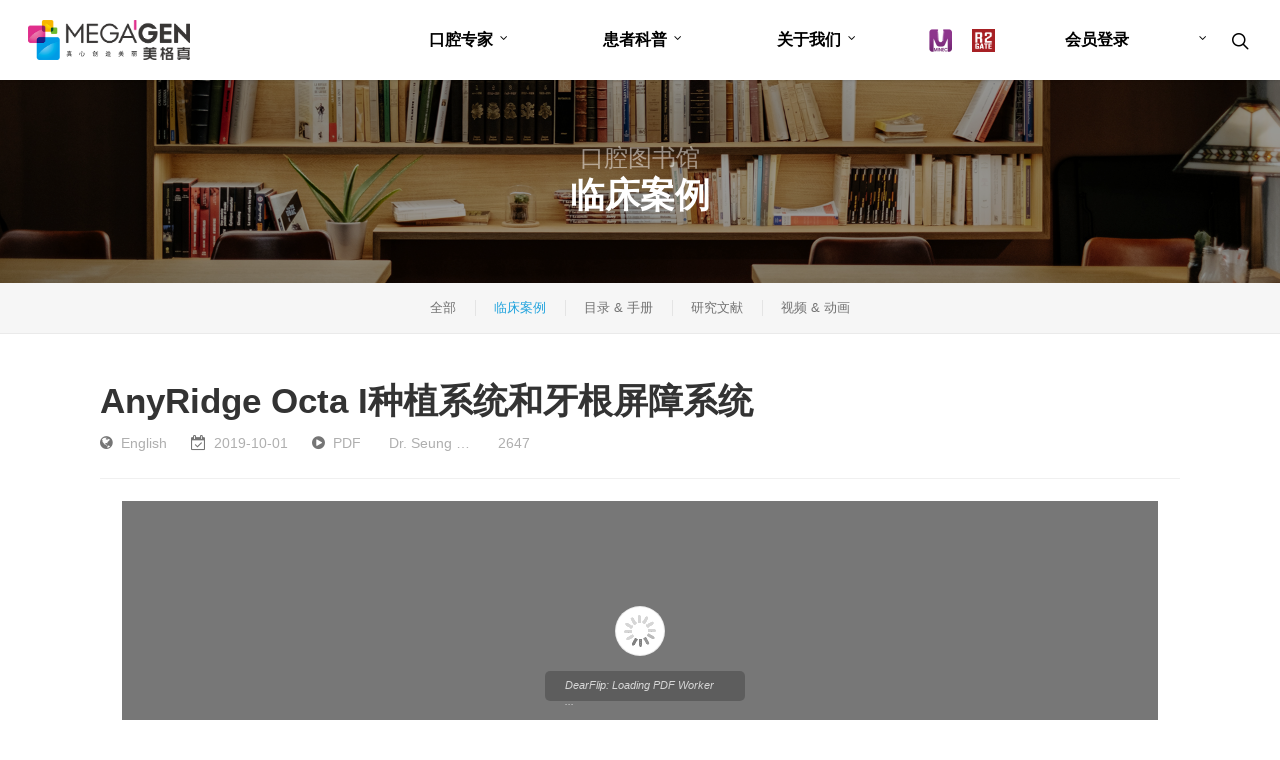

--- FILE ---
content_type: text/html; charset=UTF-8
request_url: http://www.megagenchina.com/download/7288/
body_size: 30982
content:
<!DOCTYPE html>

<html lang="zh-Hans" class="no-js">
<head>
	
	<meta charset="UTF-8">
	<script>
var _hmt = _hmt || [];
(function() {
  var hm = document.createElement("script");
  hm.src = "https://hm.baidu.com/hm.js?77a35ed763d0da15b821dc41ddecfe37";
  var s = document.getElementsByTagName("script")[0]; 
  s.parentNode.insertBefore(hm, s);
})();
</script>
	<meta name="viewport" content="width=device-width, initial-scale=1, maximum-scale=1, user-scalable=0" /><title>AnyRidge Octa I种植系统和牙根屏障系统 &#8211; 美格真-守护您一生的笑容</title><link rel="stylesheet" href="http://www.megagenchina.com/wp-content/cache/min/1/8726831f8aefc8ab75616c0eec555256.css" media="all" data-minify="1" />
<meta name='robots' content='max-image-preview:large' />
	<style>img:is([sizes="auto" i], [sizes^="auto," i]) { contain-intrinsic-size: 3000px 1500px }</style>
	
<!-- WordPress KBoard plugin 5.4.2 - https://www.cosmosfarm.com/products/kboard -->
<link rel="alternate" href="http://www.megagenchina.com/wp-content/plugins/kboard/rss.php" type="application/rss+xml" title="美格真-守护您一生的笑容 &raquo; KBoard Integration feed">
<!-- WordPress KBoard plugin 5.4.2 - https://www.cosmosfarm.com/products/kboard -->


<link rel="alternate" type="application/rss+xml" title="美格真-守护您一生的笑容 &raquo; Feed" href="http://www.megagenchina.com/feed/" />
<link rel="alternate" type="application/rss+xml" title="美格真-守护您一生的笑容 &raquo; 评论 Feed" href="http://www.megagenchina.com/comments/feed/" />
<style id='wp-emoji-styles-inline-css' type='text/css'>

	img.wp-smiley, img.emoji {
		display: inline !important;
		border: none !important;
		box-shadow: none !important;
		height: 1em !important;
		width: 1em !important;
		margin: 0 0.07em !important;
		vertical-align: -0.1em !important;
		background: none !important;
		padding: 0 !important;
	}
</style>

<style id='classic-theme-styles-inline-css' type='text/css'>
/*! This file is auto-generated */
.wp-block-button__link{color:#fff;background-color:#32373c;border-radius:9999px;box-shadow:none;text-decoration:none;padding:calc(.667em + 2px) calc(1.333em + 2px);font-size:1.125em}.wp-block-file__button{background:#32373c;color:#fff;text-decoration:none}
</style>
<style id='global-styles-inline-css' type='text/css'>
:root{--wp--preset--aspect-ratio--square: 1;--wp--preset--aspect-ratio--4-3: 4/3;--wp--preset--aspect-ratio--3-4: 3/4;--wp--preset--aspect-ratio--3-2: 3/2;--wp--preset--aspect-ratio--2-3: 2/3;--wp--preset--aspect-ratio--16-9: 16/9;--wp--preset--aspect-ratio--9-16: 9/16;--wp--preset--color--black: #000000;--wp--preset--color--cyan-bluish-gray: #abb8c3;--wp--preset--color--white: #ffffff;--wp--preset--color--pale-pink: #f78da7;--wp--preset--color--vivid-red: #cf2e2e;--wp--preset--color--luminous-vivid-orange: #ff6900;--wp--preset--color--luminous-vivid-amber: #fcb900;--wp--preset--color--light-green-cyan: #7bdcb5;--wp--preset--color--vivid-green-cyan: #00d084;--wp--preset--color--pale-cyan-blue: #8ed1fc;--wp--preset--color--vivid-cyan-blue: #0693e3;--wp--preset--color--vivid-purple: #9b51e0;--wp--preset--gradient--vivid-cyan-blue-to-vivid-purple: linear-gradient(135deg,rgba(6,147,227,1) 0%,rgb(155,81,224) 100%);--wp--preset--gradient--light-green-cyan-to-vivid-green-cyan: linear-gradient(135deg,rgb(122,220,180) 0%,rgb(0,208,130) 100%);--wp--preset--gradient--luminous-vivid-amber-to-luminous-vivid-orange: linear-gradient(135deg,rgba(252,185,0,1) 0%,rgba(255,105,0,1) 100%);--wp--preset--gradient--luminous-vivid-orange-to-vivid-red: linear-gradient(135deg,rgba(255,105,0,1) 0%,rgb(207,46,46) 100%);--wp--preset--gradient--very-light-gray-to-cyan-bluish-gray: linear-gradient(135deg,rgb(238,238,238) 0%,rgb(169,184,195) 100%);--wp--preset--gradient--cool-to-warm-spectrum: linear-gradient(135deg,rgb(74,234,220) 0%,rgb(151,120,209) 20%,rgb(207,42,186) 40%,rgb(238,44,130) 60%,rgb(251,105,98) 80%,rgb(254,248,76) 100%);--wp--preset--gradient--blush-light-purple: linear-gradient(135deg,rgb(255,206,236) 0%,rgb(152,150,240) 100%);--wp--preset--gradient--blush-bordeaux: linear-gradient(135deg,rgb(254,205,165) 0%,rgb(254,45,45) 50%,rgb(107,0,62) 100%);--wp--preset--gradient--luminous-dusk: linear-gradient(135deg,rgb(255,203,112) 0%,rgb(199,81,192) 50%,rgb(65,88,208) 100%);--wp--preset--gradient--pale-ocean: linear-gradient(135deg,rgb(255,245,203) 0%,rgb(182,227,212) 50%,rgb(51,167,181) 100%);--wp--preset--gradient--electric-grass: linear-gradient(135deg,rgb(202,248,128) 0%,rgb(113,206,126) 100%);--wp--preset--gradient--midnight: linear-gradient(135deg,rgb(2,3,129) 0%,rgb(40,116,252) 100%);--wp--preset--font-size--small: 13px;--wp--preset--font-size--medium: 20px;--wp--preset--font-size--large: 36px;--wp--preset--font-size--x-large: 42px;--wp--preset--spacing--20: 0.44rem;--wp--preset--spacing--30: 0.67rem;--wp--preset--spacing--40: 1rem;--wp--preset--spacing--50: 1.5rem;--wp--preset--spacing--60: 2.25rem;--wp--preset--spacing--70: 3.38rem;--wp--preset--spacing--80: 5.06rem;--wp--preset--shadow--natural: 6px 6px 9px rgba(0, 0, 0, 0.2);--wp--preset--shadow--deep: 12px 12px 50px rgba(0, 0, 0, 0.4);--wp--preset--shadow--sharp: 6px 6px 0px rgba(0, 0, 0, 0.2);--wp--preset--shadow--outlined: 6px 6px 0px -3px rgba(255, 255, 255, 1), 6px 6px rgba(0, 0, 0, 1);--wp--preset--shadow--crisp: 6px 6px 0px rgba(0, 0, 0, 1);}:where(.is-layout-flex){gap: 0.5em;}:where(.is-layout-grid){gap: 0.5em;}body .is-layout-flex{display: flex;}.is-layout-flex{flex-wrap: wrap;align-items: center;}.is-layout-flex > :is(*, div){margin: 0;}body .is-layout-grid{display: grid;}.is-layout-grid > :is(*, div){margin: 0;}:where(.wp-block-columns.is-layout-flex){gap: 2em;}:where(.wp-block-columns.is-layout-grid){gap: 2em;}:where(.wp-block-post-template.is-layout-flex){gap: 1.25em;}:where(.wp-block-post-template.is-layout-grid){gap: 1.25em;}.has-black-color{color: var(--wp--preset--color--black) !important;}.has-cyan-bluish-gray-color{color: var(--wp--preset--color--cyan-bluish-gray) !important;}.has-white-color{color: var(--wp--preset--color--white) !important;}.has-pale-pink-color{color: var(--wp--preset--color--pale-pink) !important;}.has-vivid-red-color{color: var(--wp--preset--color--vivid-red) !important;}.has-luminous-vivid-orange-color{color: var(--wp--preset--color--luminous-vivid-orange) !important;}.has-luminous-vivid-amber-color{color: var(--wp--preset--color--luminous-vivid-amber) !important;}.has-light-green-cyan-color{color: var(--wp--preset--color--light-green-cyan) !important;}.has-vivid-green-cyan-color{color: var(--wp--preset--color--vivid-green-cyan) !important;}.has-pale-cyan-blue-color{color: var(--wp--preset--color--pale-cyan-blue) !important;}.has-vivid-cyan-blue-color{color: var(--wp--preset--color--vivid-cyan-blue) !important;}.has-vivid-purple-color{color: var(--wp--preset--color--vivid-purple) !important;}.has-black-background-color{background-color: var(--wp--preset--color--black) !important;}.has-cyan-bluish-gray-background-color{background-color: var(--wp--preset--color--cyan-bluish-gray) !important;}.has-white-background-color{background-color: var(--wp--preset--color--white) !important;}.has-pale-pink-background-color{background-color: var(--wp--preset--color--pale-pink) !important;}.has-vivid-red-background-color{background-color: var(--wp--preset--color--vivid-red) !important;}.has-luminous-vivid-orange-background-color{background-color: var(--wp--preset--color--luminous-vivid-orange) !important;}.has-luminous-vivid-amber-background-color{background-color: var(--wp--preset--color--luminous-vivid-amber) !important;}.has-light-green-cyan-background-color{background-color: var(--wp--preset--color--light-green-cyan) !important;}.has-vivid-green-cyan-background-color{background-color: var(--wp--preset--color--vivid-green-cyan) !important;}.has-pale-cyan-blue-background-color{background-color: var(--wp--preset--color--pale-cyan-blue) !important;}.has-vivid-cyan-blue-background-color{background-color: var(--wp--preset--color--vivid-cyan-blue) !important;}.has-vivid-purple-background-color{background-color: var(--wp--preset--color--vivid-purple) !important;}.has-black-border-color{border-color: var(--wp--preset--color--black) !important;}.has-cyan-bluish-gray-border-color{border-color: var(--wp--preset--color--cyan-bluish-gray) !important;}.has-white-border-color{border-color: var(--wp--preset--color--white) !important;}.has-pale-pink-border-color{border-color: var(--wp--preset--color--pale-pink) !important;}.has-vivid-red-border-color{border-color: var(--wp--preset--color--vivid-red) !important;}.has-luminous-vivid-orange-border-color{border-color: var(--wp--preset--color--luminous-vivid-orange) !important;}.has-luminous-vivid-amber-border-color{border-color: var(--wp--preset--color--luminous-vivid-amber) !important;}.has-light-green-cyan-border-color{border-color: var(--wp--preset--color--light-green-cyan) !important;}.has-vivid-green-cyan-border-color{border-color: var(--wp--preset--color--vivid-green-cyan) !important;}.has-pale-cyan-blue-border-color{border-color: var(--wp--preset--color--pale-cyan-blue) !important;}.has-vivid-cyan-blue-border-color{border-color: var(--wp--preset--color--vivid-cyan-blue) !important;}.has-vivid-purple-border-color{border-color: var(--wp--preset--color--vivid-purple) !important;}.has-vivid-cyan-blue-to-vivid-purple-gradient-background{background: var(--wp--preset--gradient--vivid-cyan-blue-to-vivid-purple) !important;}.has-light-green-cyan-to-vivid-green-cyan-gradient-background{background: var(--wp--preset--gradient--light-green-cyan-to-vivid-green-cyan) !important;}.has-luminous-vivid-amber-to-luminous-vivid-orange-gradient-background{background: var(--wp--preset--gradient--luminous-vivid-amber-to-luminous-vivid-orange) !important;}.has-luminous-vivid-orange-to-vivid-red-gradient-background{background: var(--wp--preset--gradient--luminous-vivid-orange-to-vivid-red) !important;}.has-very-light-gray-to-cyan-bluish-gray-gradient-background{background: var(--wp--preset--gradient--very-light-gray-to-cyan-bluish-gray) !important;}.has-cool-to-warm-spectrum-gradient-background{background: var(--wp--preset--gradient--cool-to-warm-spectrum) !important;}.has-blush-light-purple-gradient-background{background: var(--wp--preset--gradient--blush-light-purple) !important;}.has-blush-bordeaux-gradient-background{background: var(--wp--preset--gradient--blush-bordeaux) !important;}.has-luminous-dusk-gradient-background{background: var(--wp--preset--gradient--luminous-dusk) !important;}.has-pale-ocean-gradient-background{background: var(--wp--preset--gradient--pale-ocean) !important;}.has-electric-grass-gradient-background{background: var(--wp--preset--gradient--electric-grass) !important;}.has-midnight-gradient-background{background: var(--wp--preset--gradient--midnight) !important;}.has-small-font-size{font-size: var(--wp--preset--font-size--small) !important;}.has-medium-font-size{font-size: var(--wp--preset--font-size--medium) !important;}.has-large-font-size{font-size: var(--wp--preset--font-size--large) !important;}.has-x-large-font-size{font-size: var(--wp--preset--font-size--x-large) !important;}
:where(.wp-block-post-template.is-layout-flex){gap: 1.25em;}:where(.wp-block-post-template.is-layout-grid){gap: 1.25em;}
:where(.wp-block-columns.is-layout-flex){gap: 2em;}:where(.wp-block-columns.is-layout-grid){gap: 2em;}
:root :where(.wp-block-pullquote){font-size: 1.5em;line-height: 1.6;}
</style>




<style id='salient-social-inline-css' type='text/css'>

  .sharing-default-minimal .nectar-love.loved,
  body .nectar-social[data-color-override="override"].fixed > a:before, 
  body .nectar-social[data-color-override="override"].fixed .nectar-social-inner a,
  .sharing-default-minimal .nectar-social[data-color-override="override"] .nectar-social-inner a:hover {
    background-color: #21a4dd;
  }
  .nectar-social.hover .nectar-love.loved,
  .nectar-social.hover > .nectar-love-button a:hover,
  .nectar-social[data-color-override="override"].hover > div a:hover,
  #single-below-header .nectar-social[data-color-override="override"].hover > div a:hover,
  .nectar-social[data-color-override="override"].hover .share-btn:hover,
  .sharing-default-minimal .nectar-social[data-color-override="override"] .nectar-social-inner a {
    border-color: #21a4dd;
  }
  #single-below-header .nectar-social.hover .nectar-love.loved i,
  #single-below-header .nectar-social.hover[data-color-override="override"] a:hover,
  #single-below-header .nectar-social.hover[data-color-override="override"] a:hover i,
  #single-below-header .nectar-social.hover .nectar-love-button a:hover i,
  .nectar-love:hover i,
  .hover .nectar-love:hover .total_loves,
  .nectar-love.loved i,
  .nectar-social.hover .nectar-love.loved .total_loves,
  .nectar-social.hover .share-btn:hover, 
  .nectar-social[data-color-override="override"].hover .nectar-social-inner a:hover,
  .nectar-social[data-color-override="override"].hover > div:hover span,
  .sharing-default-minimal .nectar-social[data-color-override="override"] .nectar-social-inner a:not(:hover) i,
  .sharing-default-minimal .nectar-social[data-color-override="override"] .nectar-social-inner a:not(:hover) {
    color: #21a4dd;
  }
</style>















<style id='dynamic-css-inline-css' type='text/css'>
#header-space{background-color:#ffffff}@media only screen and (min-width:1000px){body #ajax-content-wrap.no-scroll{min-height:calc(100vh - 116px);height:calc(100vh - 116px)!important;}}@media only screen and (min-width:1000px){#page-header-wrap.fullscreen-header,#page-header-wrap.fullscreen-header #page-header-bg,html:not(.nectar-box-roll-loaded) .nectar-box-roll > #page-header-bg.fullscreen-header,.nectar_fullscreen_zoom_recent_projects,#nectar_fullscreen_rows:not(.afterLoaded) > div{height:calc(100vh - 115px);}.wpb_row.vc_row-o-full-height.top-level,.wpb_row.vc_row-o-full-height.top-level > .col.span_12{min-height:calc(100vh - 115px);}html:not(.nectar-box-roll-loaded) .nectar-box-roll > #page-header-bg.fullscreen-header{top:116px;}.nectar-slider-wrap[data-fullscreen="true"]:not(.loaded),.nectar-slider-wrap[data-fullscreen="true"]:not(.loaded) .swiper-container{height:calc(100vh - 114px)!important;}.admin-bar .nectar-slider-wrap[data-fullscreen="true"]:not(.loaded),.admin-bar .nectar-slider-wrap[data-fullscreen="true"]:not(.loaded) .swiper-container{height:calc(100vh - 114px - 32px)!important;}}
</style>
<link rel="preload" as="style" href="//www.megagenchina.com/wp-content/uploads/sgf-css/font-238564ebfe992c6b84c9caec6aa9854c.css" /><link rel="stylesheet" href="//www.megagenchina.com/wp-content/uploads/sgf-css/font-238564ebfe992c6b84c9caec6aa9854c.css" media="print" onload="this.media='all'"><noscript></noscript>








<script type="text/javascript" src="http://www.megagenchina.com/wp-includes/js/jquery/jquery.min.js?ver=3.7.1" id="jquery-core-js"></script>
<script type="text/javascript" src="http://www.megagenchina.com/wp-includes/js/jquery/jquery-migrate.min.js?ver=3.4.1" id="jquery-migrate-js"></script>
<link rel="https://api.w.org/" href="http://www.megagenchina.com/wp-json/" /><link rel="EditURI" type="application/rsd+xml" title="RSD" href="http://www.megagenchina.com/xmlrpc.php?rsd" />
<meta name="generator" content="WordPress 6.8.3" />
<link rel="canonical" href="http://www.megagenchina.com/download/7288/" />
<link rel='shortlink' href='http://www.megagenchina.com/?p=7288' />
<link rel="alternate" title="oEmbed (JSON)" type="application/json+oembed" href="http://www.megagenchina.com/wp-json/oembed/1.0/embed?url=http%3A%2F%2Fwww.megagenchina.com%2Fdownload%2F7288%2F" />
<link rel="alternate" title="oEmbed (XML)" type="text/xml+oembed" href="http://www.megagenchina.com/wp-json/oembed/1.0/embed?url=http%3A%2F%2Fwww.megagenchina.com%2Fdownload%2F7288%2F&#038;format=xml" />
<meta name="generator" content="Redux 4.5.7" /><script type="text/javascript"> var root = document.getElementsByTagName( "html" )[0]; root.setAttribute( "class", "js" ); </script><script data-cfasync="false"> var dFlipLocation = "http://www.megagenchina.com/wp-content/plugins/3d-flipbook-dflip-lite/assets/"; var dFlipWPGlobal = {"text":{"toggleSound":"Turn on\/off Sound","toggleThumbnails":"Toggle Thumbnails","toggleOutline":"Toggle Outline\/Bookmark","previousPage":"Previous Page","nextPage":"Next Page","toggleFullscreen":"Toggle Fullscreen","zoomIn":"Zoom In","zoomOut":"Zoom Out","toggleHelp":"Toggle Help","singlePageMode":"Single Page Mode","doublePageMode":"Double Page Mode","downloadPDFFile":"Download PDF File","gotoFirstPage":"Goto First Page","gotoLastPage":"Goto Last Page","share":"Share","mailSubject":"I wanted you to see this FlipBook","mailBody":"Check out this site {{url}}","loading":"DearFlip: Loading "},"moreControls":"download,pageMode,startPage,endPage,sound","hideControls":"","scrollWheel":"true","backgroundColor":"#777","backgroundImage":"","height":"auto","paddingLeft":"20","paddingRight":"20","controlsPosition":"bottom","duration":800,"soundEnable":"true","enableDownload":"true","enableAnnotation":"false","enableAnalytics":"false","webgl":"true","hard":"none","maxTextureSize":"1600","rangeChunkSize":"524288","zoomRatio":1.5,"stiffness":3,"pageMode":"0","singlePageMode":"0","pageSize":"0","autoPlay":"false","autoPlayDuration":5000,"autoPlayStart":"false","linkTarget":"2","sharePrefix":"dearflip-"};</script><style type="text/css">.recentcomments a{display:inline !important;padding:0 !important;margin:0 !important;}</style><meta name="generator" content="Powered by WPBakery Page Builder - drag and drop page builder for WordPress."/>
<!--[if lte IE 9]><link rel="stylesheet" type="text/css" href="http://www.megagenchina.com/wp-content/plugins/js_composer_salient/assets/css/vc_lte_ie9.min.css" media="screen"><![endif]--><link rel="icon" href="http://www.megagenchina.com/wp-content/uploads/2020/07/favicon.ico" sizes="32x32" />
<link rel="icon" href="http://www.megagenchina.com/wp-content/uploads/2020/07/favicon.ico" sizes="192x192" />
<link rel="apple-touch-icon" href="http://www.megagenchina.com/wp-content/uploads/2020/07/favicon.ico" />
<meta name="msapplication-TileImage" content="http://www.megagenchina.com/wp-content/uploads/2020/07/favicon.ico" />
<noscript><style type="text/css"> .wpb_animate_when_almost_visible { opacity: 1; }</style></noscript><noscript><style id="rocket-lazyload-nojs-css">.rll-youtube-player, [data-lazy-src]{display:none !important;}</style></noscript>	
	
   
    
    
    
     
    
    <script type='text/javascript' src='/wp-content/themes/china-child/select/selectordie.min.js'></script>
    <script data-minify="1" type='text/javascript' src='http://www.megagenchina.com/wp-content/cache/min/1/wp-content/themes/newclearfix/js/third-party/stickkit.js?ver=1657260790'></script>
    
    
    
    
    
	
</head>


<body class="wp-singular download-template-default single single-download postid-7288 single-format-standard wp-theme-newclearfix wp-child-theme-china-child original wpb-js-composer js-comp-ver-5.7 vc_responsive" data-footer-reveal="false" data-footer-reveal-shadow="none" data-header-format="centered-menu" data-body-border="off" data-boxed-style="" data-header-breakpoint="1000" data-dropdown-style="minimal" data-cae="easeOutQuart" data-cad="800" data-megamenu-width="full-width" data-aie="zoom-out" data-ls="magnific" data-apte="standard" data-hhun="0" data-fancy-form-rcs="1" data-form-style="minimal" data-form-submit="regular" data-is="minimal" data-button-style="default" data-user-account-button="false" data-header-inherit-rc="false" data-header-search="true" data-animated-anchors="true" data-ajax-transitions="false" data-full-width-header="true" data-slide-out-widget-area="true" data-slide-out-widget-area-style="slide-out-from-right-hover" data-user-set-ocm="off" data-loading-animation="none" data-bg-header="false" data-responsive="1" data-ext-responsive="true" data-header-resize="0" data-header-color="custom" data-cart="false" data-remove-m-parallax="" data-remove-m-video-bgs="" data-force-header-trans-color="light" data-smooth-scrolling="0" data-permanent-transparent="false" >
	
	<script type="text/javascript"> if(navigator.userAgent.match(/(Android|iPod|iPhone|iPad|BlackBerry|IEMobile|Opera Mini)/)) { document.body.className += " using-mobile-browser "; } </script>	
	<div id="header-space"  data-header-mobile-fixed='1'></div> 
	
		
	<div id="header-outer" data-has-menu="true" data-has-buttons="yes" data-using-pr-menu="false" data-mobile-fixed="1" data-ptnm="false" data-lhe="animated_underline" data-user-set-bg="#ffffff" data-format="centered-menu" data-permanent-transparent="false" data-megamenu-rt="0" data-remove-fixed="0" data-header-resize="0" data-cart="false" data-transparency-option="" data-box-shadow="small" data-shrink-num="6" data-using-secondary="0" data-using-logo="1" data-logo-height="60" data-m-logo-height="24" data-padding="28" data-full-width="true" data-condense="false" >
		
		
<div id="search-outer" class="nectar">
	<div id="search">
		<div class="container">
			 <div id="search-box">
				 <div class="inner-wrap">
					 <div class="col span_12">
						  <form role="search" action="http://www.megagenchina.com/" method="GET">
															<input type="text" name="s"  value="" placeholder="搜索" /> 
								<!--<input type="text" name="s"  value="Start Typing..." data-placeholder="Start Typing..." />-->
															
						<span>按Enter键进行搜索或按ESC键关闭</span>						</form>
					</div><!--/span_12-->
				</div><!--/inner-wrap-->
			 </div><!--/search-box-->
			 <div id="close"><a href="#">
				<span class="icon-salient-x" aria-hidden="true"></span>				 </a></div>
		 </div><!--/container-->
	</div><!--/search-->
</div><!--/search-outer-->

<header id="top">
	<div class="container">
		<div class="row">
			<div class="col span_3">
				<a id="logo" href="http://www.megagenchina.com" data-supplied-ml-starting-dark="false" data-supplied-ml-starting="false" data-supplied-ml="true" >
					                                            <img src="/wp-content/uploads/2020/07/526548710853198735.png" alt="美格真-守护您一生的笑容">
                    <img class="mobile-only-logo" src="/wp-content/uploads/2020/07/526548710853198735.png" alt="美格真-守护您一生的笑容">
                                				</a>

							</div><!--/span_3-->

			<div class="col span_9 col_last">
									<a class="mobile-search" href="#searchbox"><span class="nectar-icon icon-salient-search" aria-hidden="true"></span></a>
										 <!--pyw_gnb_custom-->
                        <div class="global_menu mo_global_menu">
                            <div><span><i class="xi-globus"></i></span><i class="fa fa-angle-down icon-in-menu"></i></div>
                            <ul class="global_sub_menu">
                                <li><a href="https://imegagen.com"><span><img src="/images/flag/favicon_192.png"></span>International</a></li>
                                <!--<li><a href="/ko">KR</a></li>-->
                                <li><a href="https://imegagen.com/ko/" ><span><img src="/images/flag/l_flag_korea.gif"></span>KOR-Korean</a></li>
                                <li><a href="https://imegagen.com/usa/"><span><img src="/images/flag/l_flag_united_states.gif"></span>USA-English</a></li>
                                <li><a href="https://imegagen.com/can"><span><img src="/images/flag/l_flag_canada.gif"></span>CAN-English</a></li>
                                <li><a href="https://imegagen.com/ltu/"><span><img src="/images/flag/l_flag_Lithuania.gif"></span>LIT-Lithuanian</a></li>
                                
                                <li><a href="https://imegagen.com/aus/"><span><img src="/images/flag/flagge-australien.gif"></span>AUS-English</a></li>
                                <li><a href="/"><span><img src="/images/flag/flagge-china.gif"></span>CHN–Chinese</a></li>
                                <li><a href="https://imegagen.com/mas/"><span><img src="/images/flag/flagge-malaysia.gif"></span>MAS- English</a></li>
                            </ul>
                        </div>
                        <!--pyw_gnb_custom-->
					<div class="slide-out-widget-area-toggle mobile-icon slide-out-from-right-hover" data-icon-animation="simple-transform">


						<div> <a href="#sidewidgetarea" aria-label="Navigation Menu" aria-expanded="false" class="closed"> <span aria-hidden="true"> <i class="lines-button x2"> <i class="lines"></i> </i> </span> </a> </div>
					</div>
				
				
					<nav>

						<ul class="sf-menu">
							<li id="menu-item-8525" class="megamenu columns-5 ppr-rewrite menu-item menu-item-type-post_type menu-item-object-page menu-item-has-children sf-with-ul menu-item-8525"><a href="/dental_professionals/treatment_solutions/">口腔专家<span class="sf-sub-indicator"><i class="fa fa-angle-down icon-in-menu"></i></span></a>
<ul class="sub-menu">
	<li id="menu-item-8526" class="depth_2 sub_main_page_menu menu-item menu-item-type-post_type menu-item-object-page menu-item-has-children menu-item-8526"><a href="http://www.megagenchina.com/dental_professionals/treatment_solutions/">治疗方案<span class="sf-sub-indicator"><i class="fa fa-angle-right icon-in-menu"></i></span></a>
	<ul class="sub-menu">
		<li id="menu-item-8564" class="depth_3 menu-item menu-item-type-post_type menu-item-object-solution menu-item-8564"><a href="http://www.megagenchina.com/solution/1320/">单颗种植</a></li>
		<li id="menu-item-8563" class="depth_3 menu-item menu-item-type-post_type menu-item-object-solution menu-item-8563"><a href="http://www.megagenchina.com/solution/1322/">无牙颌</a></li>
		<li id="menu-item-8562" class="depth_3 menu-item menu-item-type-post_type menu-item-object-solution menu-item-8562"><a href="http://www.megagenchina.com/solution/1324/">即刻负重</a></li>
		<li id="menu-item-8561" class="depth_3 menu-item menu-item-type-post_type menu-item-object-solution menu-item-8561"><a href="http://www.megagenchina.com/solution/1326/">骨再生</a></li>
		<li id="menu-item-8560" class="depth_3 menu-item menu-item-type-post_type menu-item-object-solution menu-item-8560"><a href="http://www.megagenchina.com/solution/1328/">美学区</a></li>
		<li id="menu-item-8559" class="depth_3 menu-item menu-item-type-post_type menu-item-object-solution menu-item-8559"><a href="http://www.megagenchina.com/solution/1330/">种植体周围炎</a></li>
		<li id="menu-item-8565" class="depth_3 menu-item menu-item-type-custom menu-item-object-custom menu-item-has-children menu-item-8565"><a href="#">口腔数字化<span class="sf-sub-indicator"><i class="fa fa-angle-right icon-in-menu"></i></span></a>
		<ul class="sub-menu">
			<li id="menu-item-8555" class="depth_4 menu-item menu-item-type-post_type menu-item-object-solution menu-item-8555"><a href="http://www.megagenchina.com/solution/1332/">数字化全口种植</a></li>
			<li id="menu-item-8556" class="depth_4 menu-item menu-item-type-post_type menu-item-object-solution menu-item-8556"><a href="http://www.megagenchina.com/solution/1334/">数字化正畸</a></li>
			<li id="menu-item-8557" class="depth_4 menu-item menu-item-type-post_type menu-item-object-solution menu-item-8557"><a href="http://www.megagenchina.com/solution/1336/">数字化导板手术</a></li>
			<li id="menu-item-8558" class="depth_4 menu-item menu-item-type-post_type menu-item-object-solution menu-item-8558"><a href="http://www.megagenchina.com/solution/1338/">数字化一天种植</a></li>
		</ul>
</li>
	</ul>
</li>
	<li id="menu-item-8527" class="sub_megamenu columns-3 depth_2 sub_main_page_menu menu-item menu-item-type-post_type menu-item-object-page menu-item-has-children menu-item-8527"><a href="http://www.megagenchina.com/dental_professionals/products/">产品<span class="sf-sub-indicator"><i class="fa fa-angle-right icon-in-menu"></i></span></a>
	<ul class="sub-menu">
		<li id="menu-item-8645" class="depth_3 menu-item menu-item-type-custom menu-item-object-custom menu-item-has-children menu-item-8645"><a href="/what-s-the-anyridge-way/">美格真种植系统<span class="sf-sub-indicator"><i class="fa fa-angle-right icon-in-menu"></i></span></a>
		<ul class="sub-menu">
			<li id="menu-item-8646" class="depth_4 menu-item menu-item-type-post_type menu-item-object-page menu-item-8646"><a href="http://www.megagenchina.com/what-s-the-anyridge-way/">AnyRidge Way究竟是什么？</a></li>
			<li id="menu-item-8649" class="depth_4 menu-item menu-item-type-post_type menu-item-object-product menu-item-8649"><a href="http://www.megagenchina.com/product/1292/">AnyRidge®</a></li>
			<li id="menu-item-21705" class="depth_4 menu-item menu-item-type-post_type menu-item-object-product menu-item-21705"><a href="http://www.megagenchina.com/product/21616/">BlueDiamond</a></li>
			<li id="menu-item-8648" class="depth_4 menu-item menu-item-type-post_type menu-item-object-product menu-item-8648"><a href="http://www.megagenchina.com/product/1301/">AnyOne®</a></li>
			<li id="menu-item-8651" class="depth_4 menu-item menu-item-type-post_type menu-item-object-product menu-item-8651"><a href="http://www.megagenchina.com/product/1304/">MiNi™</a></li>
			<li id="menu-item-8647" class="depth_4 menu-item menu-item-type-post_type menu-item-object-product menu-item-8647"><a href="http://www.megagenchina.com/product/1307/">Advanced Intermezzo</a></li>
			<li id="menu-item-8653" class="depth_4 menu-item menu-item-type-post_type menu-item-object-product menu-item-8653"><a href="http://www.megagenchina.com/product/1530/">上颌义齿固定</a></li>
			<li id="menu-item-8652" class="depth_4 menu-item menu-item-type-post_type menu-item-object-product menu-item-8652"><a href="http://www.megagenchina.com/product/1533/">覆盖义齿系统</a></li>
			<li id="menu-item-21801" class="depth_4 menu-item menu-item-type-post_type menu-item-object-product menu-item-21801"><a href="http://www.megagenchina.com/product/21799/">BLUEDIAMOND蓝钻种植体</a></li>
		</ul>
</li>
		<li id="menu-item-8654" class="depth_3 menu-item menu-item-type-custom menu-item-object-custom menu-item-has-children menu-item-8654"><a href="/what-is-r2gate/">数字化口腔<span class="sf-sub-indicator"><i class="fa fa-angle-right icon-in-menu"></i></span></a>
		<ul class="sub-menu">
			<li id="menu-item-8655" class="depth_4 menu-item menu-item-type-post_type menu-item-object-page menu-item-8655"><a href="http://www.megagenchina.com/what-is-r2gate/">什么是R2Playground</a></li>
			<li id="menu-item-8659" class="depth_4 menu-item menu-item-type-post_type menu-item-object-product menu-item-8659"><a href="http://www.megagenchina.com/product/1314/">咨询解决方案</a></li>
			<li id="menu-item-8660" class="depth_4 menu-item menu-item-type-post_type menu-item-object-product menu-item-8660"><a href="http://www.megagenchina.com/product/1317/">种植体解决方案</a></li>
			<li id="menu-item-8658" class="depth_4 menu-item menu-item-type-post_type menu-item-object-product menu-item-8658"><a href="http://www.megagenchina.com/product/1535/">全牙弓解决方案</a></li>
			<li id="menu-item-8661" class="depth_4 menu-item menu-item-type-post_type menu-item-object-product menu-item-8661"><a href="http://www.megagenchina.com/product/1537/">面部解决方案</a></li>
			<li id="menu-item-8656" class="depth_4 menu-item menu-item-type-post_type menu-item-object-product menu-item-8656"><a href="http://www.megagenchina.com/product/1539/">数字化设备</a></li>
		</ul>
</li>
		<li id="menu-item-8662" class="depth_3 menu-item menu-item-type-custom menu-item-object-custom menu-item-has-children menu-item-8662"><a href="/product/1554/">设备&#038;材料<span class="sf-sub-indicator"><i class="fa fa-angle-right icon-in-menu"></i></span></a>
		<ul class="sub-menu">
			<li id="menu-item-8670" class="depth_4 menu-item menu-item-type-post_type menu-item-object-product menu-item-8670"><a href="http://www.megagenchina.com/product/1554/">牙椅系统</a></li>
			<li id="menu-item-21722" class="depth_4 menu-item menu-item-type-post_type menu-item-object-product menu-item-21722"><a href="http://www.megagenchina.com/product/21720/">Plasma X Motion</a></li>
			<li id="menu-item-21764" class="depth_4 menu-item menu-item-type-post_type menu-item-object-product menu-item-21764"><a href="http://www.megagenchina.com/product/2622/">MEG Align 工具盒</a></li>
			<li id="menu-item-21767" class="depth_4 menu-item menu-item-type-post_type menu-item-object-product menu-item-21767"><a href="http://www.megagenchina.com/product/21735/">STERLINK</a></li>
			<li id="menu-item-21765" class="depth_4 menu-item menu-item-type-post_type menu-item-object-product menu-item-21765"><a href="http://www.megagenchina.com/product/21732/">MEG-TORQ®</a></li>
			<li id="menu-item-21766" class="depth_4 menu-item menu-item-type-post_type menu-item-object-product menu-item-21766"><a href="http://www.megagenchina.com/product/21746/">MegGyver Kit</a></li>
			<li id="menu-item-8668" class="depth_4 menu-item menu-item-type-post_type menu-item-object-product menu-item-8668"><a href="http://www.megagenchina.com/product/1556/">MEGA ISQ</a></li>
			<li id="menu-item-8667" class="depth_4 menu-item menu-item-type-post_type menu-item-object-product menu-item-8667"><a href="http://www.megagenchina.com/product/1616/">电动扭力手机</a></li>
			<li id="menu-item-8665" class="depth_4 menu-item menu-item-type-post_type menu-item-object-product menu-item-8665"><a href="http://www.megagenchina.com/product/1558/">种植机</a></li>
			<li id="menu-item-8666" class="depth_4 menu-item menu-item-type-post_type menu-item-object-product menu-item-8666"><a href="http://www.megagenchina.com/product/1560/">麻醉注射仪</a></li>
			<li id="menu-item-8663" class="depth_4 menu-item menu-item-type-post_type menu-item-object-product menu-item-8663"><a href="http://www.megagenchina.com/product/1562/">扭力手机驱动器</a></li>
			<li id="menu-item-8664" class="depth_4 menu-item menu-item-type-post_type menu-item-object-product menu-item-8664"><a href="http://www.megagenchina.com/product/1564/">美格真工具盒</a></li>
			<li id="menu-item-8669" class="depth_4 menu-item menu-item-type-post_type menu-item-object-product menu-item-8669"><a href="http://www.megagenchina.com/product/1566/">材料</a></li>
		</ul>
</li>
		<li id="menu-item-8671" class="depth_3 menu-item menu-item-type-custom menu-item-object-custom menu-item-has-children menu-item-8671"><a href="/product/1543/">骨再生<span class="sf-sub-indicator"><i class="fa fa-angle-right icon-in-menu"></i></span></a>
		<ul class="sub-menu">
			<li id="menu-item-8719" class="depth_4 menu-item menu-item-type-post_type menu-item-object-product menu-item-8719"><a href="http://www.megagenchina.com/product/1543/">骨移植材料</a></li>
			<li id="menu-item-8720" class="depth_4 menu-item menu-item-type-post_type menu-item-object-product menu-item-8720"><a href="http://www.megagenchina.com/product/1545/">钛膜</a></li>
			<li id="menu-item-8675" class="depth_4 menu-item menu-item-type-post_type menu-item-object-product menu-item-8675"><a href="http://www.megagenchina.com/product/1547/">骨劈开工具</a></li>
			<li id="menu-item-8721" class="depth_4 menu-item menu-item-type-post_type menu-item-object-product menu-item-8721"><a href="http://www.megagenchina.com/product/1549/">上颌窦工具盒</a></li>
			<li id="menu-item-8677" class="depth_4 menu-item menu-item-type-post_type menu-item-object-product menu-item-8677"><a href="http://www.megagenchina.com/product/1613/">钛刷套装</a></li>
			<li id="menu-item-8676" class="depth_4 menu-item menu-item-type-post_type menu-item-object-product menu-item-8676"><a href="http://www.megagenchina.com/product/1551/">软组织提取器</a></li>
		</ul>
</li>
	</ul>
</li>
	<li id="menu-item-8528" class="depth_2 ppr-rewrite menu-item menu-item-type-post_type menu-item-object-page menu-item-has-children menu-item-8528"><a href="/dental_professionals/education_events/international_conferences/">培训&#038;活动<span class="sf-sub-indicator"><i class="fa fa-angle-right icon-in-menu"></i></span></a>
	<ul class="sub-menu">
		<li id="menu-item-8529" class="depth_3 menu-item menu-item-type-post_type menu-item-object-page menu-item-8529"><a href="http://www.megagenchina.com/dental_professionals/education_events/international_conferences/">年会</a></li>
		<li id="menu-item-8530" class="depth_3 menu-item menu-item-type-post_type menu-item-object-page menu-item-8530"><a href="http://www.megagenchina.com/dental_professionals/education_events/international_exhibitions/">展会</a></li>
		<li id="menu-item-8531" class="depth_3 menu-item menu-item-type-post_type menu-item-object-page menu-item-8531"><a href="http://www.megagenchina.com/dental_professionals/education_events/seminars/">TASK研讨会</a></li>
		<li id="menu-item-8716" class="depth_3 menu-item menu-item-type-post_type menu-item-object-page menu-item-8716"><a href="http://www.megagenchina.com/dental_professionals/education_events/national_events/">种植培训</a></li>
		<li id="menu-item-8717" class="depth_3 menu-item menu-item-type-post_type menu-item-object-page menu-item-8717"><a href="http://www.megagenchina.com/dental_professionals/education_events/r2gate_digital_education/">R2GATE数字化培训</a></li>
		<li id="menu-item-8718" class="depth_3 menu-item menu-item-type-post_type menu-item-object-page menu-item-8718"><a href="http://www.megagenchina.com/dental_professionals/education_events/online_resources/">线上培训</a></li>
	</ul>
</li>
	<li id="menu-item-8682" class="link_menu depth_2 absolute_link_menu menu-item menu-item-type-custom menu-item-object-custom menu-item-has-children menu-item-8682"><a href="#">链接<span class="sf-sub-indicator"><i class="fa fa-angle-right icon-in-menu"></i></span></a>
	<ul class="sub-menu">
		<li id="menu-item-11242" class="depth_3 menu-item menu-item-type-custom menu-item-object-custom menu-item-11242"><a href="/about/about_megagen/quality_safety">质量&#038;安全</a></li>
		<li id="menu-item-8685" class="depth_3 menu-item menu-item-type-custom menu-item-object-custom menu-item-8685"><a href="/clinical-databases/?cid=all">口腔图书馆</a></li>
		<li id="menu-item-8686" class="depth_3 menu-item menu-item-type-custom menu-item-object-custom menu-item-8686"><a href="/dental_professionals/education_events/international_conferences/">培训&#038;活动</a></li>
		<li id="menu-item-8688" class="depth_3 menu-item menu-item-type-custom menu-item-object-custom menu-item-8688"><a href="/about/news_pr/news_pr/">新闻&#038;媒体</a></li>
		<li id="menu-item-8689" class="depth_3 menu-item menu-item-type-custom menu-item-object-custom menu-item-8689"><a href="/about/news_pr/print/">媒体-宣传画</a></li>
	</ul>
</li>
</ul>
</li>
<li id="menu-item-8532" class="megamenu columns-3 ppr-rewrite menu-item menu-item-type-post_type menu-item-object-page menu-item-has-children sf-with-ul menu-item-8532"><a href="/patients/megagen_implants/why_megagan/">患者科普<span class="sf-sub-indicator"><i class="fa fa-angle-down icon-in-menu"></i></span></a>
<ul class="sub-menu">
	<li id="menu-item-8533" class="depth_2 ppr-nofollow ppr-rewrite menu-item menu-item-type-post_type menu-item-object-page menu-item-has-children menu-item-8533"><a rel="nofollow" href="/patients/megagen_implants/why_megagan/">美格真种植体<span class="sf-sub-indicator"><i class="fa fa-angle-right icon-in-menu"></i></span></a>
	<ul class="sub-menu">
		<li id="menu-item-8534" class="depth_3 menu-item menu-item-type-post_type menu-item-object-page menu-item-8534"><a href="http://www.megagenchina.com/patients/megagen_implants/why_megagan/">为什么选择美格真种植体？为什么选择蓝色种植体？</a></li>
		<li id="menu-item-8535" class="depth_3 menu-item menu-item-type-post_type menu-item-object-page menu-item-8535"><a href="http://www.megagenchina.com/patients/megagen_implants/one_day_implants/">一天种植</a></li>
		<li id="menu-item-8536" class="depth_3 menu-item menu-item-type-post_type menu-item-object-page menu-item-8536"><a href="http://www.megagenchina.com/patients/megagen_implants/megagen_in_more/">受到100多个国家的口腔医生信赖</a></li>
	</ul>
</li>
	<li id="menu-item-8538" class="depth_2 ppr-nofollow ppr-rewrite menu-item menu-item-type-post_type menu-item-object-page menu-item-has-children menu-item-8538"><a rel="nofollow" href="/patients/implant_treatment/what-is_implant/">种植治疗<span class="sf-sub-indicator"><i class="fa fa-angle-right icon-in-menu"></i></span></a>
	<ul class="sub-menu">
		<li id="menu-item-8539" class="depth_3 menu-item menu-item-type-post_type menu-item-object-page menu-item-8539"><a href="http://www.megagenchina.com/patients/implant_treatment/what-is_implant/">什么是种植体？</a></li>
		<li id="menu-item-8540" class="depth_3 menu-item menu-item-type-post_type menu-item-object-page menu-item-8540"><a href="http://www.megagenchina.com/patients/implant_treatment/what-are-the-benefits-types-of-treatments/">种植牙的好处和治疗类型是什么？</a></li>
		<li id="menu-item-8541" class="depth_3 menu-item menu-item-type-post_type menu-item-object-page menu-item-8541"><a href="http://www.megagenchina.com/patients/implant_treatment/faqs-aftercare/">常见问题解答&#038;愈后护理</a></li>
	</ul>
</li>
	<li id="menu-item-8690" class="link_menu depth_2 menu-item menu-item-type-custom menu-item-object-custom menu-item-has-children menu-item-8690"><a href="#">链接<span class="sf-sub-indicator"><i class="fa fa-angle-right icon-in-menu"></i></span></a>
	<ul class="sub-menu">
		<li id="menu-item-8691" class="depth_3 menu-item menu-item-type-custom menu-item-object-custom menu-item-8691"><a href="/about/about_megagen/quality_safety/">质量&#038;安全</a></li>
		<li id="menu-item-8692" class="depth_3 menu-item menu-item-type-custom menu-item-object-custom menu-item-8692"><a href="/about/about_megagen/">关于美格真</a></li>
		<li id="menu-item-8693" class="depth_3 menu-item menu-item-type-custom menu-item-object-custom menu-item-8693"><a href="/dental_professionals/products/">产品</a></li>
		<li id="menu-item-8694" class="depth_3 menu-item menu-item-type-custom menu-item-object-custom menu-item-8694"><a href="/about/news_pr/news_pr/">新闻&#038;媒体</a></li>
		<li id="menu-item-8695" class="depth_3 menu-item menu-item-type-custom menu-item-object-custom menu-item-8695"><a href="/patients/megagen_implants/why_megagan/">患者科普</a></li>
	</ul>
</li>
</ul>
</li>
<li id="menu-item-8751" class="megamenu columns-5 ppr-rewrite menu-item menu-item-type-post_type menu-item-object-page menu-item-has-children sf-with-ul menu-item-8751"><a href="/about/about_megagen/philosophy_vision/">关于我们<span class="sf-sub-indicator"><i class="fa fa-angle-down icon-in-menu"></i></span></a>
<ul class="sub-menu">
	<li id="menu-item-8752" class="depth_2 ppr-rewrite menu-item menu-item-type-post_type menu-item-object-page menu-item-has-children menu-item-8752"><a href="/about/about_megagen/philosophy_vision/">关于美格真<span class="sf-sub-indicator"><i class="fa fa-angle-right icon-in-menu"></i></span></a>
	<ul class="sub-menu">
		<li id="menu-item-8753" class="depth_3 menu-item menu-item-type-post_type menu-item-object-page menu-item-8753"><a href="http://www.megagenchina.com/about/about_megagen/philosophy_vision/">理念&#038;愿景</a></li>
		<li id="menu-item-8754" class="depth_3 menu-item menu-item-type-post_type menu-item-object-page menu-item-8754"><a href="http://www.megagenchina.com/about/about_megagen/history/">发展历史</a></li>
		<li id="menu-item-8755" class="depth_3 menu-item menu-item-type-post_type menu-item-object-page menu-item-8755"><a href="http://www.megagenchina.com/about/about_megagen/manufacturing-process/">制造工艺</a></li>
		<li id="menu-item-8756" class="depth_3 menu-item menu-item-type-post_type menu-item-object-page menu-item-8756"><a href="http://www.megagenchina.com/about/about_megagen/quality_safety/">质量&#038;安全</a></li>
		<li id="menu-item-8757" class="depth_3 menu-item menu-item-type-post_type menu-item-object-page menu-item-8757"><a href="http://www.megagenchina.com/about/about_megagen/minec/">MINEC</a></li>
	</ul>
</li>
	<li id="menu-item-8760" class="depth_2 ppr-rewrite menu-item menu-item-type-post_type menu-item-object-page menu-item-has-children menu-item-8760"><a href="/about/contact/global_network/africa">联系我们<span class="sf-sub-indicator"><i class="fa fa-angle-right icon-in-menu"></i></span></a>
	<ul class="sub-menu">
		<li id="menu-item-8758" class="depth_3 ppr-nofollow ppr-rewrite menu-item menu-item-type-post_type menu-item-object-page menu-item-8758"><a rel="nofollow" href="/about/contact/global_network/africa">全球网络</a></li>
		<li id="menu-item-8759" class="depth_3 menu-item menu-item-type-post_type menu-item-object-page menu-item-8759"><a href="http://www.megagenchina.com/about/contact/hq/">韩国总部</a></li>
		<li id="menu-item-11212" class="depth_3 menu-item menu-item-type-post_type menu-item-object-page menu-item-11212"><a href="http://www.megagenchina.com/about/contact/china/">中国地区</a></li>
	</ul>
</li>
	<li id="menu-item-8762" class="depth_2 ppr-rewrite menu-item menu-item-type-post_type menu-item-object-page menu-item-has-children menu-item-8762"><a href="/about/news_pr/news_pr/">新闻&#038;媒体<span class="sf-sub-indicator"><i class="fa fa-angle-right icon-in-menu"></i></span></a>
	<ul class="sub-menu">
		<li id="menu-item-8761" class="depth_3 menu-item menu-item-type-post_type menu-item-object-page menu-item-8761"><a href="http://www.megagenchina.com/about/news_pr/news_pr/">新闻动态</a></li>
		<li id="menu-item-8763" class="depth_3 menu-item menu-item-type-post_type menu-item-object-page menu-item-8763"><a href="http://www.megagenchina.com/about/news_pr/videos/">媒体-视频</a></li>
		<li id="menu-item-8764" class="depth_3 menu-item menu-item-type-post_type menu-item-object-page menu-item-8764"><a href="http://www.megagenchina.com/about/news_pr/print/">媒体-宣传画</a></li>
	</ul>
</li>
	<li id="menu-item-8766" class="depth_2 ppr-rewrite menu-item menu-item-type-post_type menu-item-object-page menu-item-has-children menu-item-8766"><a href="/clinical-databases/?cid=all">口腔图书馆<span class="sf-sub-indicator"><i class="fa fa-angle-right icon-in-menu"></i></span></a>
	<ul class="sub-menu">
		<li id="menu-item-8771" class="depth_3 menu-item menu-item-type-post_type menu-item-object-page menu-item-8771"><a href="http://www.megagenchina.com/about/clinical_databases/clinical_cases/">临床案例</a></li>
		<li id="menu-item-8770" class="depth_3 menu-item menu-item-type-post_type menu-item-object-page menu-item-8770"><a href="http://www.megagenchina.com/about/clinical_databases/catalogues_manuals/">目录&#038;手册</a></li>
		<li id="menu-item-8768" class="depth_3 menu-item menu-item-type-post_type menu-item-object-page menu-item-8768"><a href="http://www.megagenchina.com/about/clinical_databases/research_publications/">研究文献</a></li>
		<li id="menu-item-8767" class="depth_3 menu-item menu-item-type-post_type menu-item-object-page menu-item-8767"><a href="http://www.megagenchina.com/about/clinical_databases/videos_animations/">视频&#038;动画</a></li>
	</ul>
</li>
	<li id="menu-item-8772" class="link_menu depth_2 menu-item menu-item-type-custom menu-item-object-custom menu-item-has-children menu-item-8772"><a href="#">链接<span class="sf-sub-indicator"><i class="fa fa-angle-right icon-in-menu"></i></span></a>
	<ul class="sub-menu">
		<li id="menu-item-8773" class="depth_3 menu-item menu-item-type-post_type menu-item-object-page menu-item-8773"><a href="http://www.megagenchina.com/dental_professionals/products/">产品</a></li>
		<li id="menu-item-8774" class="depth_3 menu-item menu-item-type-post_type menu-item-object-page menu-item-8774"><a href="http://www.megagenchina.com/dental_professionals/treatment_solutions/">治疗方案</a></li>
		<li id="menu-item-8775" class="depth_3 ppr-rewrite menu-item menu-item-type-post_type menu-item-object-page menu-item-8775"><a href="/dental_professionals/education_events/international_conferences/">培训&#038;活动</a></li>
		<li id="menu-item-8776" class="depth_3 menu-item menu-item-type-post_type menu-item-object-page menu-item-8776"><a href="http://www.megagenchina.com/patients/megagen_implants/why_megagan/">为什么选择美格真种植体？为什么选择蓝色种植体？</a></li>
	</ul>
</li>
</ul>
</li>
						</ul>


													<ul class="buttons sf-menu" data-user-set-ocm="off">
								<li class="custom_link">
								    <a href="http://www.minec.ac/" target="_blank"><img src="/wp-content/uploads/2019/08/bitmap-2.png"></a>
								    <a href="https://www.r2gate.com/download" target="_blank"><img src="/images/g2_icon.jpg"></a>
								</li>
								<!--pyw_gnb_custom-->
								<li class="log_box_1">
																		  				 <a href="#" id="open-login-modal">会员登录</a>
												    									
																								  

								</li>
                                <li class="shop_menu_bt"><a href="#"><span><i class="xi-cart-o"></i></span></a></li>
								<li class="global_menu">
								    <a href="#"><span><i class="xi-globus"></i></span><i class="fa fa-angle-down icon-in-menu"></i></a>
								    <ul class="global_sub_menu">
								        <li><a href="https://imegagen.com"><span><img src="/images/flag/favicon_192.png"></span>International</a></li>
                                        <!--<li><a href="/ko">KR</a></li>-->
                                        <li><a href="https://imegagen.com/ko/" ><span><img src="/images/flag/l_flag_korea.gif"></span>KOR-Korean</a></li>
                                        <li><a href="https://imegagen.com/usa/"><span><img src="/images/flag/l_flag_united_states.gif"></span>USA-English</a></li>
                                        <li><a href="https://imegagen.com/can"><span><img src="/images/flag/l_flag_canada.gif"></span>CAN-English</a></li>
                                        <li><a href="https://imegagen.com/ltu/"><span><img src="/images/flag/l_flag_Lithuania.gif"></span>LIT-Lithuanian</a></li>
                                        
                                        <li><a href="https://imegagen.com/aus/"><span><img src="/images/flag/flagge-australien.gif"></span>AUS-English</a></li>
                                <li><a href="https://imegagen.com/chn/"><span><img src="/images/flag/flagge-china.gif"></span>CHN–Chinese</a></li>
                                <li><a href="https://imegagen.com/mas/"><span><img src="/images/flag/flagge-malaysia.gif"></span>MAS- English</a></li>
								    </ul>
								</li>

								<!--pyw_gnb_custom-->

								<li id="social-in-menu" class="button_social_group"><a class="top_sns_bt" href="#"><span><i class="xi-share-alt-o"></i></span><i class="fa fa-angle-down icon-in-menu"></i></a><ul class="sns_sub_menu"><a target="_blank" href=""><i class="fa fa-facebook"></i> </a></ul></li><li id="search-btn"><div><a href="#searchbox"><span class="icon-salient-search" aria-hidden="true"></span></a></div> </li>
							</ul>
						
					</nav>

					<div class="logo-spacing" data-using-image="true"><img class="hidden-logo" alt="美格真-守护您一生的笑容" src="http://www.megagenchina.com/wp-content/uploads/2020/07/526548710853198735.png" /></div>
				</div><!--/span_9-->

				
			</div><!--/row-->
					</div><!--/container-->
	
	<!-- 登录弹窗 Modal -->
	<div id="swpm-login-modal" class="swpm-modal" style="display:none;">
	  <div class="swpm-modal-content">
		<span class="swpm-modal-close">&times;</span>
		<h3>会员登录</h3>
		 <br>
		<div class="swpm-login-widget-form">
		  <form id="swpm-login-form" name="swpm-login-form" method="post" action="/?login=true">
			<input type="hidden" name="swpm_login_origination_flag" value="1">
			<div class="swpm-login-form-inner">
			  <div class="swpm-username-label">
				<label for="swpm_user_name" class="swpm-label">用户名或者邮箱</label>
			  </div>
			  <div class="swpm-username-input">
				<input type="text" class="swpm-text-field swpm-username-field" id="swpm_user_name" value="" size="25" name="swpm_user_name" required>
			  </div>
			  <div class="swpm-password-label">
				<label for="swpm_password" class="swpm-label">密码</label>
			  </div>
			  <div class="swpm-password-input">
				<input type="password" class="swpm-text-field swpm-password-field" id="swpm_password" value="" size="25" name="swpm_password" required>
			  </div>
			  <div class="swpm-remember-me">
				<span class="swpm-remember-checkbox">
				  <input type="checkbox" name="rememberme" id="swpm-rememberme">
				</span>
				<label for="swpm-rememberme" class="swpm-rememberme-label">
				  <span class="swpm-rember-label">记住这个身份</span>
				</label>
			  </div>

			  <div class="swpm-before-login-submit-section"></div>

			  <div class="swpm-login-submit">
				<input type="submit" class="swpm-login-form-submit" name="swpm-login" value="登录">
			  </div>
			  <div class="swpm-forgot-pass-link">
				<a id="forgot_pass" class="swpm-login-form-pw-reset-link" href="http://www.megagenchina.com/membership-login/password-reset/">忘记密码？</a>
			  </div>
			  <div class="swpm-join-us-link">
				<a id="register" class="swpm-login-form-register-link" href="http://www.megagenchina.com/membership-join-2/membership-registration/">加入会员</a>
			  </div>
			  <div class="swpm-login-action-msg">
				<span class="swpm-login-widget-action-msg"></span>
			  </div>
			</div>
		  </form>
		</div>
	  </div>
	</div>
	 <style>
		 
		 /* 原生 Toast 样式 */
		.wp-toast {
			position: fixed;
			top: 50px; /* 距离顶部20px，保持不变 */
			/* 移除 right: 20px; 新增以下两行实现水平居中 */
			left: 50%;
			transform: translateX(-50%) translateY(-20px); /* 先左移50%自身宽度，再上移20px（动画用） */
			padding: 14px 24px;
			background: #dc3545;
			color: #fff;
			font-size: 14px;
			border-radius: 4px;
			box-shadow: 0 3px 10px rgba(0,0,0,0.15);
			z-index: 99999;
			opacity: 0;
			transition: all 0.3s ease;
			pointer-events: none;
		}
		.wp-toast.show {
			opacity: 1;
			/* 显示时取消上移，仅保留水平居中 */
			transform: translateX(-50%) translateY(0);
		}
		 
   /* Modal 背景遮罩 */
			.swpm-modal {
			  position: fixed;
			  z-index: 9999;
			  left: 0;
			  top: 0;
			  width: 100%;
			  height: 100%;
			  background-color: rgba(0,0,0,0.6);
			  display: flex;
			  align-items: center;
			  justify-content: center;
			}

			/* Modal 内容框 */
			.swpm-modal-content {
			  background-color: #fff;
			  padding: 30px;
			  border-radius: 8px;
			  width: 90%;
			  max-width: 400px;
			  position: relative;
			  box-shadow: 0 4px 20px rgba(0,0,0,0.2);
			}

			/* 关闭按钮 */
			.swpm-modal-close {
			  position: absolute;
			  top: 10px;
			  right: 15px;
			  font-size: 24px;
			  font-weight: bold;
			  color: #aaa;
			  cursor: pointer;
			}

			.swpm-modal-close:hover {
			  color: #000;
			}

			/* 表单样式微调（可选） */
			.swpm-login-widget-form .swpm-label {
			  display: block;
			  margin-bottom: 5px;
			  font-weight: bold;
			}
			.swpm-text-field {
			  width: 100%;
			  padding: 8px;
			  margin-bottom: 15px;
			  border: 1px solid #ccc;
			  border-radius: 4px;
			}
			.swpm-login-form-submit {
			  width: 100%;
			  padding: 10px;
			  background-color: #0073aa;
			  color: white;
			  border: none;
			  border-radius: 4px;
			  cursor: pointer;
			}
			.swpm-login-form-submit:hover {
			  background-color: #005a87;
			}
			.swpm-forgot-pass-link,
			.swpm-join-us-link {
			  text-align: center;
			  margin-top: 10px;
			  display: block;
			}
	</style>
	
	<script>
		
		// Toast 核心函数
		function showToast(message, duration = 3000) {
			// 移除已存在的 Toast，避免重复
			const oldToast = document.querySelector('.wp-toast');
			if (oldToast) oldToast.remove();

			// 创建新 Toast
			const toast = document.createElement('div');
			toast.className = 'wp-toast';
			toast.textContent = message;
			document.body.appendChild(toast);

			// 显示动画
			setTimeout(() => toast.classList.add('show'), 50);

			// 自动关闭
			setTimeout(() => {
				toast.classList.remove('show');
				setTimeout(() => toast.remove(), 300);
			}, duration);
		}
		
		document.addEventListener('DOMContentLoaded', function() {
		  const modal = document.getElementById('swpm-login-modal');
		  const openBtn = document.getElementById('open-login-modal');
		  const closeBtn = document.querySelector('.swpm-modal-close');

		  if (openBtn) {
			openBtn.onclick = function(e) {
			  e.preventDefault();
			  modal.style.display = 'flex';
			};
		  }

		  if (closeBtn) {
			closeBtn.onclick = function() {
			  modal.style.display = 'none';
			};
		  }

		  // 点击遮罩关闭
		  window.onclick = function(event) {
			if (event.target === modal) {
			  modal.style.display = 'none';
			}
		  };
		});
	</script>
	
	</header>
		
	</div>
	
		
	<div id="ajax-content-wrap">
		
		
<!-- /page-header-wrap-->
<div id="page-header-wrap" data-animate-in-effect="zoom-out" data-midnight="light" class="" style="height: 203px;">
	<div id="page-header-bg" class="not-loaded  loaded" data-padding-amt="low" data-animate-in-effect="zoom-out" data-midnight="light" data-text-effect="none" data-bg-pos="center" data-alignment="center" data-alignment-v="middle" data-parallax="0" data-height="203" style="background-color: #000; height:203px;">
		<div class="page-header-bg-image-wrap" id="nectar-page-header-p-wrap" data-parallax-speed="medium">
			<div class="page-header-bg-image" style="background-image: url(/wp-content/uploads/2019/07/14.jpg);"></div>
		</div>
		<div class="page-header-overlay-color" style="background-color: #000000;"></div> 
		<div class="container">			
			<div class="row">
				<div class="col span_6 ">
					<div class="inner-wrap">
						<span class="subheader">口腔图书馆</span>
						<h1>临床案例</h1> 						
					</div>
				</div>
			</div>
		</div>
	</div>
</div>
<!-- /page-header-wrap-->

<!--/page-submenu_wrap-->
<div class="page-submenu_wrap">
	<div class="page-submenu sub_menu dental_menu solution_menu" data-bg-color="#ffffff" data-sticky="true" data-alignment="center" style="top: 0px; transform: translateY(87px);">
		<div class="full-width-content"><a href="#" class="mobile-menu-link"><i class="salient-page-submenu-icon"></i>菜单</a>
			<ul class="sub_1depth_menu">
				<li ><a href="http://www.megagenchina.com/clinical-databases/?cid=all">全部</a></li>
								<li class="current-menu-item">
					<a href="http://www.megagenchina.com/clinical-databases/?cid=28">临床案例</a>
				</li>
								<li >
					<a href="http://www.megagenchina.com/clinical-databases/?cid=187">目录 &amp; 手册</a>
				</li>
								<li >
					<a href="http://www.megagenchina.com/clinical-databases/?cid=98">研究文献</a>
				</li>
								<li >
					<a href="http://www.megagenchina.com/clinical-databases/?cid=73">视频 &amp; 动画</a>
				</li>
							</ul>
		</div>
	</div>
</div>
<!--/page-submenu_wrap-->
<div class="container-wrap">
	<div class="container main-content">
		<div class="row">
			<div id="fws_5d4b32473d54e" data-midnight="dark" data-bg-mobile-hidden="" class="wpb_row vc_row-fluid vc_row standard_section sub_page_header search_header" style="padding-top: 0px; padding-bottom: 0px; ">
				<div class="row-bg-wrap" data-bg-animation="none">
					<div class="inner-wrap">
						<div class="row-bg" style=""></div>
					</div>
					<div class="row-bg-overlay"></div>
				</div>
				<div class="col span_12 dark left">
					<div class="vc_col-sm-12 wpb_column column_container vc_column_container col no-extra-padding instance-1" data-t-w-inherits="default" data-border-radius="none" data-shadow="none" data-border-animation="" data-border-animation-delay="" data-border-width="none" data-border-style="solid" data-border-color="" data-bg-cover="" data-padding-pos="all" data-has-bg-color="false" data-bg-color="" data-bg-opacity="1" data-hover-bg="" data-hover-bg-opacity="1" data-animation="" data-delay="0">
					<div class="column-bg-overlay"></div>
					<div class="vc_column-inner">
						<div class="wpb_wrapper">
							<div class="wpb_raw_code wpb_content_element wpb_raw_html">
								<div class="wpb_wrapper">
									<div class="database_input_wrap data_3_box clearfix">
										<form id="Databases-search-form" method="" action="">
																					</form>
									</div>
								</div>
							</div>
						</div> 
					</div>
				</div> 
			</div>
			<div id="db_section" data-midnight="dark" data-bg-mobile-hidden="" class="wpb_row vc_row-fluid vc_row standard_section " style="padding-top: 0px; padding-bottom: 0px; ">
				<div class="row-bg-wrap" data-bg-animation="none">
					<div class="inner-wrap">
						<div class="row-bg" style=""></div>
					</div>
					<div class="row-bg-overlay"></div>
				</div>
				<div class="col span_12 dark left">
					<div class="vc_col-sm-12 wpb_column column_container vc_column_container col no-extra-padding instance-2" data-t-w-inherits="default" data-border-radius="none" data-shadow="none" data-border-animation="" data-border-animation-delay="" data-border-width="none" data-border-style="solid" data-border-color="" data-bg-cover="" data-padding-pos="all" data-has-bg-color="false" data-bg-color="" data-bg-opacity="1" data-hover-bg="" data-hover-bg-opacity="1" data-animation="" data-delay="0">
						<div class="column-bg-overlay"></div>
						<div class="vc_column-inner">
							<div class="wpb_wrapper">
								<div class="wpb_raw_code wpb_content_element wpb_raw_html">
									<div class="wpb_wrapper">
										<div id="kboard-document">
											<div id="kboard-venus-webzine-document">
    											<div class="kboard-document-wrap" itemscope="" itemtype="http://schema.org/Article">
													<div class="kboard-title" itemprop="name">
														<p>AnyRidge Octa I种植系统和牙根屏障系统</p>
													</div>
													<div class="view_mata">
													<!--S: new_style-->
													<i class="fa fa-globe"></i>
													<span>English</span>
													
													<i class="fa fa-calendar-check-o"></i>
													<span>2019-10-01</span>

													<i class="fa fa-play-circle"></i>
													<span>PDF</span>

													<i class="xi-file-text"></i>
													<span class="db_category">Dr. Seung &hellip;</span>
													<i class="xi-eye"></i>
                                                    <span class="db_hit">2647</span>
													<!--E: new_style-->
													</div>
													<div class="kboard-detail">
														<div class="detail-attr detail-writer">
															<div class="detail-name">Author</div>
															<div class="detail-value"></div>
														</div>
														<div class="detail-attr detail-date">
															<div class="detail-name">Date</div>
															<div class="detail-value">1 10 月, 2019</div>
														</div>
														<!--
														<div class="detail-attr detail-view">
															<div class="detail-name">Views</div>
															<div class="detail-value">7</div>
														</div>
														-->
													</div>
    												<div class="kboard-content" itemprop="description">
    													<div class="content-view">
																																													 <div class="_df_book df-lite" id="df_rand2040870892"  class="" id="" type="book" data-title="" _slug="anyridge-octaone-implant-system-with-root-membrane-technique" wpoptions="true" thumbtype="bg" source="http://www.megagenchina.com/wp-content/uploads/2019/10/33.AnyRidge-Octa-I种植系统和牙根屏障系统.pdf" ><p class="df-raw-loading">Please wait while flipbook is loading. For more related info, FAQs and issues please refer to  documentation.</p></div>                                                            
															<!--<iframe loading="lazy" src="about:blank" style="width: 100%; height: 700px; opacity: 1; visibility: visible;" frameborder="0" allowfullscreen="" data-rocket-lazyload="fitvidscompatible" data-lazy-src="http://docs.google.com/gview?url=http://www.megagenchina.com/wp-content/uploads/2019/10/33.AnyRidge-Octa-I种植系统和牙根屏障系统.pdf&#038;embedded=true"></iframe><noscript><iframe src="http://docs.google.com/gview?url=http://www.megagenchina.com/wp-content/uploads/2019/10/33.AnyRidge-Octa-I种植系统和牙根屏障系统.pdf&amp;embedded=true" style="width: 100%; height: 700px; opacity: 1; visibility: visible;" frameborder="0" allowfullscreen=""></iframe></noscript>-->
																													</div>
    												</div>
    											</div>
    											<!--S:navi-->
    											<!--<div class="kboard-document-navi">
                                                    <div class="kboard-prev-document">
                                                                        <a href="#" title="">
                                                            <span class="navi-arrow"><i class="xi-angle-left"></i></span>
                                                            <span class="navi-document-title kboard-style2-cut-strings">Prev Title</span>
                                                        </a>
                                                                    </div>

                                                    <div class="kboard-next-document">
                                                                        <a href="#" title="">
                                                            <span class="navi-document-title kboard-style2-cut-strings">Next Title</span>
                                                            <span class="navi-arrow"><i class="xi-angle-right"></i></span>
                                                        </a>
                                                                    </div>
                                                </div>-->
    											<!--E:navi-->
												<div class="kboard-control">
													<div class="left">
														<a href="http://www.megagenchina.com/clinical-databases/?cid=28" class="kboard-default-button-small"><i class="fa fa-list"></i>列表</a>
													</div>
													<div class="right"></div>
												</div>
    	
    										</div>
										</div>
									</div>
								</div>

							</div> 
						</div>
					</div> 
				</div>
			</div>
		</div>
	</div>
</div>
</div>


<div id="footer-outer" data-midnight="light" data-cols="1" data-custom-color="true" data-disable-copyright="true" data-matching-section-color="false" data-copyright-line="false" data-using-bg-img="false" data-bg-img-overlay="0.8" data-full-width="false" data-using-widget-area="true">
	
		
	<div id="footer-widgets" data-has-widgets="true" data-cols="1">
		
		<div class="container">
			
						
			<div class="row">
				
								
				<div class="col span_12">
					<!-- Footer widget area 1 -->
					<div id="custom_html-3" class="widget_text widget widget_custom_html"><div class="textwidget custom-html-widget"><div class="full-page-inner-wrap-outer" style="height: 100%;"><div class="full-page-inner-wrap" data-name="" data-content-pos="middle"><div class="full-page-inner"><div class="row-bg-wrap" data-bg-animation="none"><div class="inner-wrap"><div class="row-bg using-bg-color" style="background-color: #21a4dd; "></div></div><div class="row-bg-overlay"></div></div><div class="container"><div class="col span_12 light left">
	<div class="vc_col-sm-12 wpb_column column_container vc_column_container col padding-5-percent instance-26" data-t-w-inherits="default" data-border-radius="none" data-shadow="none" data-border-animation="" data-border-animation-delay="" data-border-width="none" data-border-style="solid" data-border-color="" data-bg-cover="" data-padding-pos="top-bottom" data-has-bg-color="false" data-bg-color="" data-bg-opacity="1" data-hover-bg="" data-hover-bg-opacity="1" data-animation="" data-delay="0"><div class="column-bg-overlay"></div>
		<div class="vc_column-inner">
			<div class="wpb_wrapper">
				<div id="fws_5ebf60f931d41" data-midnight="" data-column-margin="default" data-bg-mobile-hidden="" class="wpb_row vc_row-fluid vc_row inner_row standard_section    " style="padding-top: 0px; padding-bottom: 0px; "><div class="row-bg-wrap"> <div class="row-bg   " style=""></div> </div><div class="col span_12  left">
	<div class="vc_col-sm-8 wpb_column column_container vc_column_container col no-extra-padding instance-27" data-t-w-inherits="default" data-shadow="none" data-border-radius="none" data-border-animation="" data-border-animation-delay="" data-border-width="none" data-border-style="solid" data-border-color="" data-bg-cover="" data-padding-pos="all" data-has-bg-color="false" data-bg-color="" data-bg-opacity="1" data-hover-bg="" data-hover-bg-opacity="1" data-animation="" data-delay="0"><div class="column-bg-overlay"></div>
		<div class="vc_column-inner">
		<div class="wpb_wrapper">
			<div class="img-with-aniamtion-wrap center" data-max-width="100%" data-border-radius="none">
      <div class="inner">
        <img class="img-with-animation skip-lazy " data-shadow="none" data-shadow-direction="middle" data-delay="0" data-animation="none" src="/wp-content/uploads/2020/05/footer_img.jpg" alt="" srcset="/wp-content/uploads/2020/05/footer_img.jpg 667w, /wp-content/uploads/2020/05/footer_img-300x152.jpg 300w" sizes="100vw" width="667" height="337">
      </div>
    </div>
		</div> 
	</div>
	</div> 

	<div class="vc_col-sm-4 wpb_column column_container vc_column_container col no-extra-padding instance-28" data-t-w-inherits="default" data-shadow="none" data-border-radius="none" data-border-animation="" data-border-animation-delay="" data-border-width="none" data-border-style="solid" data-border-color="" data-bg-cover="" data-padding-pos="all" data-has-bg-color="false" data-bg-color="" data-bg-opacity="1" data-hover-bg="" data-hover-bg-opacity="1" data-animation="" data-delay="0"><div class="column-bg-overlay"></div>
		<div class="vc_column-inner">
		<div class="wpb_wrapper">
			
	<div class="wpb_raw_code wpb_content_element wpb_raw_html footer_box">
		<div class="wpb_wrapper">
			<h4 class="footer_title">联系美格真</h4>
<h5 style="font-weight:bold!important">覆盖100多个国家</h5>
<p style="font-weight:bold!important">美格真种植体在100多个国家和地区使用</p>

<div class="family_box">
    <p><a href="/about/contact/global_network/africa">查找联系方式</a></p>
  
</div>

		</div>
	</div>

		</div> 
	</div>
	</div> 
</div></div>
	<div class="wpb_raw_code wpb_content_element wpb_raw_html">
		<div class="wpb_wrapper">
			<p class="footer_copy_text" style="text-align: center; font-family: 'Poppins','new Noto Sans', Sans-serif !important;"><span style="color:#fff;font-size:14px;opacity: 1;">中国宁波江北投资创业通惠路456号</span>  电话 : <a href="tel:+86-0574-27709928">+86-0574-27709928</a> 
<br><span>版权所有 © 宁波美格真医疗器械有限公司</span><br><span class="beian" style="opacity: 1;display:block"><a style="color:#fff!important;margin-right: 5px;" href="http://www.beian.gov.cn/portal/registerSystemInfo" rel="nofollow" target="_blank">浙公网安备33020502000493号</a> <a style="color:#fff!important;margin-left: 5px;" href="https://beian.miit.gov.cn" rel="nofollow" target="_blank">浙ICP备20009439号</a></span></p>
			
		</div>
	</div>

			</div> 
		</div>
	</div> 
</div></div></div></div></div></div></div>					</div><!--/span_3-->
					
											
						
													
															
							</div><!--/row-->
							
														
						</div><!--/container-->
						
					</div><!--/footer-widgets-->
					
						
</div><!--/footer-outer-->

	
	<div id="slide-out-widget-area-bg" class="slide-out-from-right-hover solid">
				</div>
		
		<div id="slide-out-widget-area" class="slide-out-from-right-hover" data-dropdown-func="separate-dropdown-parent-link" data-back-txt="Back">
			
						
			<div class="inner" data-prepend-menu-mobile="false">
				
				<a class="slide_out_area_close" href="#">
					<span class="icon-salient-x icon-default-style"></span>				</a>
				
				
									<div class="off-canvas-menu-container mobile-only">
						<!--pyw_gnb_custom-->
                        <div class="log_box mo_log_box">
                            <a href="#">로그인</a>
                            <a href="#">회원가입</a>
                            <!--<a href="#">로그아웃</a>-->
                        </div>
												
						<ul class="menu">
							<li class="megamenu columns-5 ppr-rewrite menu-item menu-item-type-post_type menu-item-object-page menu-item-has-children menu-item-8525"><a href="/dental_professionals/treatment_solutions/">口腔专家</a>
<ul class="sub-menu">
	<li class="depth_2 sub_main_page_menu menu-item menu-item-type-post_type menu-item-object-page menu-item-has-children menu-item-8526"><a href="http://www.megagenchina.com/dental_professionals/treatment_solutions/">治疗方案</a>
	<ul class="sub-menu">
		<li class="depth_3 menu-item menu-item-type-post_type menu-item-object-solution menu-item-8564"><a href="http://www.megagenchina.com/solution/1320/">单颗种植</a></li>
		<li class="depth_3 menu-item menu-item-type-post_type menu-item-object-solution menu-item-8563"><a href="http://www.megagenchina.com/solution/1322/">无牙颌</a></li>
		<li class="depth_3 menu-item menu-item-type-post_type menu-item-object-solution menu-item-8562"><a href="http://www.megagenchina.com/solution/1324/">即刻负重</a></li>
		<li class="depth_3 menu-item menu-item-type-post_type menu-item-object-solution menu-item-8561"><a href="http://www.megagenchina.com/solution/1326/">骨再生</a></li>
		<li class="depth_3 menu-item menu-item-type-post_type menu-item-object-solution menu-item-8560"><a href="http://www.megagenchina.com/solution/1328/">美学区</a></li>
		<li class="depth_3 menu-item menu-item-type-post_type menu-item-object-solution menu-item-8559"><a href="http://www.megagenchina.com/solution/1330/">种植体周围炎</a></li>
		<li class="depth_3 menu-item menu-item-type-custom menu-item-object-custom menu-item-has-children menu-item-8565"><a href="#">口腔数字化</a>
		<ul class="sub-menu">
			<li class="depth_4 menu-item menu-item-type-post_type menu-item-object-solution menu-item-8555"><a href="http://www.megagenchina.com/solution/1332/">数字化全口种植</a></li>
			<li class="depth_4 menu-item menu-item-type-post_type menu-item-object-solution menu-item-8556"><a href="http://www.megagenchina.com/solution/1334/">数字化正畸</a></li>
			<li class="depth_4 menu-item menu-item-type-post_type menu-item-object-solution menu-item-8557"><a href="http://www.megagenchina.com/solution/1336/">数字化导板手术</a></li>
			<li class="depth_4 menu-item menu-item-type-post_type menu-item-object-solution menu-item-8558"><a href="http://www.megagenchina.com/solution/1338/">数字化一天种植</a></li>
		</ul>
</li>
	</ul>
</li>
	<li class="sub_megamenu columns-3 depth_2 sub_main_page_menu menu-item menu-item-type-post_type menu-item-object-page menu-item-has-children menu-item-8527"><a href="http://www.megagenchina.com/dental_professionals/products/">产品</a>
	<ul class="sub-menu">
		<li class="depth_3 menu-item menu-item-type-custom menu-item-object-custom menu-item-has-children menu-item-8645"><a href="/what-s-the-anyridge-way/">美格真种植系统</a>
		<ul class="sub-menu">
			<li class="depth_4 menu-item menu-item-type-post_type menu-item-object-page menu-item-8646"><a href="http://www.megagenchina.com/what-s-the-anyridge-way/">AnyRidge Way究竟是什么？</a></li>
			<li class="depth_4 menu-item menu-item-type-post_type menu-item-object-product menu-item-8649"><a href="http://www.megagenchina.com/product/1292/">AnyRidge®</a></li>
			<li class="depth_4 menu-item menu-item-type-post_type menu-item-object-product menu-item-21705"><a href="http://www.megagenchina.com/product/21616/">BlueDiamond</a></li>
			<li class="depth_4 menu-item menu-item-type-post_type menu-item-object-product menu-item-8648"><a href="http://www.megagenchina.com/product/1301/">AnyOne®</a></li>
			<li class="depth_4 menu-item menu-item-type-post_type menu-item-object-product menu-item-8651"><a href="http://www.megagenchina.com/product/1304/">MiNi™</a></li>
			<li class="depth_4 menu-item menu-item-type-post_type menu-item-object-product menu-item-8647"><a href="http://www.megagenchina.com/product/1307/">Advanced Intermezzo</a></li>
			<li class="depth_4 menu-item menu-item-type-post_type menu-item-object-product menu-item-8653"><a href="http://www.megagenchina.com/product/1530/">上颌义齿固定</a></li>
			<li class="depth_4 menu-item menu-item-type-post_type menu-item-object-product menu-item-8652"><a href="http://www.megagenchina.com/product/1533/">覆盖义齿系统</a></li>
			<li class="depth_4 menu-item menu-item-type-post_type menu-item-object-product menu-item-21801"><a href="http://www.megagenchina.com/product/21799/">BLUEDIAMOND蓝钻种植体</a></li>
		</ul>
</li>
		<li class="depth_3 menu-item menu-item-type-custom menu-item-object-custom menu-item-has-children menu-item-8654"><a href="/what-is-r2gate/">数字化口腔</a>
		<ul class="sub-menu">
			<li class="depth_4 menu-item menu-item-type-post_type menu-item-object-page menu-item-8655"><a href="http://www.megagenchina.com/what-is-r2gate/">什么是R2Playground</a></li>
			<li class="depth_4 menu-item menu-item-type-post_type menu-item-object-product menu-item-8659"><a href="http://www.megagenchina.com/product/1314/">咨询解决方案</a></li>
			<li class="depth_4 menu-item menu-item-type-post_type menu-item-object-product menu-item-8660"><a href="http://www.megagenchina.com/product/1317/">种植体解决方案</a></li>
			<li class="depth_4 menu-item menu-item-type-post_type menu-item-object-product menu-item-8658"><a href="http://www.megagenchina.com/product/1535/">全牙弓解决方案</a></li>
			<li class="depth_4 menu-item menu-item-type-post_type menu-item-object-product menu-item-8661"><a href="http://www.megagenchina.com/product/1537/">面部解决方案</a></li>
			<li class="depth_4 menu-item menu-item-type-post_type menu-item-object-product menu-item-8656"><a href="http://www.megagenchina.com/product/1539/">数字化设备</a></li>
		</ul>
</li>
		<li class="depth_3 menu-item menu-item-type-custom menu-item-object-custom menu-item-has-children menu-item-8662"><a href="/product/1554/">设备&#038;材料</a>
		<ul class="sub-menu">
			<li class="depth_4 menu-item menu-item-type-post_type menu-item-object-product menu-item-8670"><a href="http://www.megagenchina.com/product/1554/">牙椅系统</a></li>
			<li class="depth_4 menu-item menu-item-type-post_type menu-item-object-product menu-item-21722"><a href="http://www.megagenchina.com/product/21720/">Plasma X Motion</a></li>
			<li class="depth_4 menu-item menu-item-type-post_type menu-item-object-product menu-item-21764"><a href="http://www.megagenchina.com/product/2622/">MEG Align 工具盒</a></li>
			<li class="depth_4 menu-item menu-item-type-post_type menu-item-object-product menu-item-21767"><a href="http://www.megagenchina.com/product/21735/">STERLINK</a></li>
			<li class="depth_4 menu-item menu-item-type-post_type menu-item-object-product menu-item-21765"><a href="http://www.megagenchina.com/product/21732/">MEG-TORQ®</a></li>
			<li class="depth_4 menu-item menu-item-type-post_type menu-item-object-product menu-item-21766"><a href="http://www.megagenchina.com/product/21746/">MegGyver Kit</a></li>
			<li class="depth_4 menu-item menu-item-type-post_type menu-item-object-product menu-item-8668"><a href="http://www.megagenchina.com/product/1556/">MEGA ISQ</a></li>
			<li class="depth_4 menu-item menu-item-type-post_type menu-item-object-product menu-item-8667"><a href="http://www.megagenchina.com/product/1616/">电动扭力手机</a></li>
			<li class="depth_4 menu-item menu-item-type-post_type menu-item-object-product menu-item-8665"><a href="http://www.megagenchina.com/product/1558/">种植机</a></li>
			<li class="depth_4 menu-item menu-item-type-post_type menu-item-object-product menu-item-8666"><a href="http://www.megagenchina.com/product/1560/">麻醉注射仪</a></li>
			<li class="depth_4 menu-item menu-item-type-post_type menu-item-object-product menu-item-8663"><a href="http://www.megagenchina.com/product/1562/">扭力手机驱动器</a></li>
			<li class="depth_4 menu-item menu-item-type-post_type menu-item-object-product menu-item-8664"><a href="http://www.megagenchina.com/product/1564/">美格真工具盒</a></li>
			<li class="depth_4 menu-item menu-item-type-post_type menu-item-object-product menu-item-8669"><a href="http://www.megagenchina.com/product/1566/">材料</a></li>
		</ul>
</li>
		<li class="depth_3 menu-item menu-item-type-custom menu-item-object-custom menu-item-has-children menu-item-8671"><a href="/product/1543/">骨再生</a>
		<ul class="sub-menu">
			<li class="depth_4 menu-item menu-item-type-post_type menu-item-object-product menu-item-8719"><a href="http://www.megagenchina.com/product/1543/">骨移植材料</a></li>
			<li class="depth_4 menu-item menu-item-type-post_type menu-item-object-product menu-item-8720"><a href="http://www.megagenchina.com/product/1545/">钛膜</a></li>
			<li class="depth_4 menu-item menu-item-type-post_type menu-item-object-product menu-item-8675"><a href="http://www.megagenchina.com/product/1547/">骨劈开工具</a></li>
			<li class="depth_4 menu-item menu-item-type-post_type menu-item-object-product menu-item-8721"><a href="http://www.megagenchina.com/product/1549/">上颌窦工具盒</a></li>
			<li class="depth_4 menu-item menu-item-type-post_type menu-item-object-product menu-item-8677"><a href="http://www.megagenchina.com/product/1613/">钛刷套装</a></li>
			<li class="depth_4 menu-item menu-item-type-post_type menu-item-object-product menu-item-8676"><a href="http://www.megagenchina.com/product/1551/">软组织提取器</a></li>
		</ul>
</li>
	</ul>
</li>
	<li class="depth_2 ppr-rewrite menu-item menu-item-type-post_type menu-item-object-page menu-item-has-children menu-item-8528"><a href="/dental_professionals/education_events/international_conferences/">培训&#038;活动</a>
	<ul class="sub-menu">
		<li class="depth_3 menu-item menu-item-type-post_type menu-item-object-page menu-item-8529"><a href="http://www.megagenchina.com/dental_professionals/education_events/international_conferences/">年会</a></li>
		<li class="depth_3 menu-item menu-item-type-post_type menu-item-object-page menu-item-8530"><a href="http://www.megagenchina.com/dental_professionals/education_events/international_exhibitions/">展会</a></li>
		<li class="depth_3 menu-item menu-item-type-post_type menu-item-object-page menu-item-8531"><a href="http://www.megagenchina.com/dental_professionals/education_events/seminars/">TASK研讨会</a></li>
		<li class="depth_3 menu-item menu-item-type-post_type menu-item-object-page menu-item-8716"><a href="http://www.megagenchina.com/dental_professionals/education_events/national_events/">种植培训</a></li>
		<li class="depth_3 menu-item menu-item-type-post_type menu-item-object-page menu-item-8717"><a href="http://www.megagenchina.com/dental_professionals/education_events/r2gate_digital_education/">R2GATE数字化培训</a></li>
		<li class="depth_3 menu-item menu-item-type-post_type menu-item-object-page menu-item-8718"><a href="http://www.megagenchina.com/dental_professionals/education_events/online_resources/">线上培训</a></li>
	</ul>
</li>
	<li class="link_menu depth_2 absolute_link_menu menu-item menu-item-type-custom menu-item-object-custom menu-item-has-children menu-item-8682"><a href="#">链接</a>
	<ul class="sub-menu">
		<li class="depth_3 menu-item menu-item-type-custom menu-item-object-custom menu-item-11242"><a href="/about/about_megagen/quality_safety">质量&#038;安全</a></li>
		<li class="depth_3 menu-item menu-item-type-custom menu-item-object-custom menu-item-8685"><a href="/clinical-databases/?cid=all">口腔图书馆</a></li>
		<li class="depth_3 menu-item menu-item-type-custom menu-item-object-custom menu-item-8686"><a href="/dental_professionals/education_events/international_conferences/">培训&#038;活动</a></li>
		<li class="depth_3 menu-item menu-item-type-custom menu-item-object-custom menu-item-8688"><a href="/about/news_pr/news_pr/">新闻&#038;媒体</a></li>
		<li class="depth_3 menu-item menu-item-type-custom menu-item-object-custom menu-item-8689"><a href="/about/news_pr/print/">媒体-宣传画</a></li>
	</ul>
</li>
</ul>
</li>
<li class="megamenu columns-3 ppr-rewrite menu-item menu-item-type-post_type menu-item-object-page menu-item-has-children menu-item-8532"><a href="/patients/megagen_implants/why_megagan/">患者科普</a>
<ul class="sub-menu">
	<li class="depth_2 ppr-nofollow ppr-rewrite menu-item menu-item-type-post_type menu-item-object-page menu-item-has-children menu-item-8533"><a rel="nofollow" href="/patients/megagen_implants/why_megagan/">美格真种植体</a>
	<ul class="sub-menu">
		<li class="depth_3 menu-item menu-item-type-post_type menu-item-object-page menu-item-8534"><a href="http://www.megagenchina.com/patients/megagen_implants/why_megagan/">为什么选择美格真种植体？为什么选择蓝色种植体？</a></li>
		<li class="depth_3 menu-item menu-item-type-post_type menu-item-object-page menu-item-8535"><a href="http://www.megagenchina.com/patients/megagen_implants/one_day_implants/">一天种植</a></li>
		<li class="depth_3 menu-item menu-item-type-post_type menu-item-object-page menu-item-8536"><a href="http://www.megagenchina.com/patients/megagen_implants/megagen_in_more/">受到100多个国家的口腔医生信赖</a></li>
	</ul>
</li>
	<li class="depth_2 ppr-nofollow ppr-rewrite menu-item menu-item-type-post_type menu-item-object-page menu-item-has-children menu-item-8538"><a rel="nofollow" href="/patients/implant_treatment/what-is_implant/">种植治疗</a>
	<ul class="sub-menu">
		<li class="depth_3 menu-item menu-item-type-post_type menu-item-object-page menu-item-8539"><a href="http://www.megagenchina.com/patients/implant_treatment/what-is_implant/">什么是种植体？</a></li>
		<li class="depth_3 menu-item menu-item-type-post_type menu-item-object-page menu-item-8540"><a href="http://www.megagenchina.com/patients/implant_treatment/what-are-the-benefits-types-of-treatments/">种植牙的好处和治疗类型是什么？</a></li>
		<li class="depth_3 menu-item menu-item-type-post_type menu-item-object-page menu-item-8541"><a href="http://www.megagenchina.com/patients/implant_treatment/faqs-aftercare/">常见问题解答&#038;愈后护理</a></li>
	</ul>
</li>
	<li class="link_menu depth_2 menu-item menu-item-type-custom menu-item-object-custom menu-item-has-children menu-item-8690"><a href="#">链接</a>
	<ul class="sub-menu">
		<li class="depth_3 menu-item menu-item-type-custom menu-item-object-custom menu-item-8691"><a href="/about/about_megagen/quality_safety/">质量&#038;安全</a></li>
		<li class="depth_3 menu-item menu-item-type-custom menu-item-object-custom menu-item-8692"><a href="/about/about_megagen/">关于美格真</a></li>
		<li class="depth_3 menu-item menu-item-type-custom menu-item-object-custom menu-item-8693"><a href="/dental_professionals/products/">产品</a></li>
		<li class="depth_3 menu-item menu-item-type-custom menu-item-object-custom menu-item-8694"><a href="/about/news_pr/news_pr/">新闻&#038;媒体</a></li>
		<li class="depth_3 menu-item menu-item-type-custom menu-item-object-custom menu-item-8695"><a href="/patients/megagen_implants/why_megagan/">患者科普</a></li>
	</ul>
</li>
</ul>
</li>
<li class="megamenu columns-5 ppr-rewrite menu-item menu-item-type-post_type menu-item-object-page menu-item-has-children menu-item-8751"><a href="/about/about_megagen/philosophy_vision/">关于我们</a>
<ul class="sub-menu">
	<li class="depth_2 ppr-rewrite menu-item menu-item-type-post_type menu-item-object-page menu-item-has-children menu-item-8752"><a href="/about/about_megagen/philosophy_vision/">关于美格真</a>
	<ul class="sub-menu">
		<li class="depth_3 menu-item menu-item-type-post_type menu-item-object-page menu-item-8753"><a href="http://www.megagenchina.com/about/about_megagen/philosophy_vision/">理念&#038;愿景</a></li>
		<li class="depth_3 menu-item menu-item-type-post_type menu-item-object-page menu-item-8754"><a href="http://www.megagenchina.com/about/about_megagen/history/">发展历史</a></li>
		<li class="depth_3 menu-item menu-item-type-post_type menu-item-object-page menu-item-8755"><a href="http://www.megagenchina.com/about/about_megagen/manufacturing-process/">制造工艺</a></li>
		<li class="depth_3 menu-item menu-item-type-post_type menu-item-object-page menu-item-8756"><a href="http://www.megagenchina.com/about/about_megagen/quality_safety/">质量&#038;安全</a></li>
		<li class="depth_3 menu-item menu-item-type-post_type menu-item-object-page menu-item-8757"><a href="http://www.megagenchina.com/about/about_megagen/minec/">MINEC</a></li>
	</ul>
</li>
	<li class="depth_2 ppr-rewrite menu-item menu-item-type-post_type menu-item-object-page menu-item-has-children menu-item-8760"><a href="/about/contact/global_network/africa">联系我们</a>
	<ul class="sub-menu">
		<li class="depth_3 ppr-nofollow ppr-rewrite menu-item menu-item-type-post_type menu-item-object-page menu-item-8758"><a rel="nofollow" href="/about/contact/global_network/africa">全球网络</a></li>
		<li class="depth_3 menu-item menu-item-type-post_type menu-item-object-page menu-item-8759"><a href="http://www.megagenchina.com/about/contact/hq/">韩国总部</a></li>
		<li class="depth_3 menu-item menu-item-type-post_type menu-item-object-page menu-item-11212"><a href="http://www.megagenchina.com/about/contact/china/">中国地区</a></li>
	</ul>
</li>
	<li class="depth_2 ppr-rewrite menu-item menu-item-type-post_type menu-item-object-page menu-item-has-children menu-item-8762"><a href="/about/news_pr/news_pr/">新闻&#038;媒体</a>
	<ul class="sub-menu">
		<li class="depth_3 menu-item menu-item-type-post_type menu-item-object-page menu-item-8761"><a href="http://www.megagenchina.com/about/news_pr/news_pr/">新闻动态</a></li>
		<li class="depth_3 menu-item menu-item-type-post_type menu-item-object-page menu-item-8763"><a href="http://www.megagenchina.com/about/news_pr/videos/">媒体-视频</a></li>
		<li class="depth_3 menu-item menu-item-type-post_type menu-item-object-page menu-item-8764"><a href="http://www.megagenchina.com/about/news_pr/print/">媒体-宣传画</a></li>
	</ul>
</li>
	<li class="depth_2 ppr-rewrite menu-item menu-item-type-post_type menu-item-object-page menu-item-has-children menu-item-8766"><a href="/clinical-databases/?cid=all">口腔图书馆</a>
	<ul class="sub-menu">
		<li class="depth_3 menu-item menu-item-type-post_type menu-item-object-page menu-item-8771"><a href="http://www.megagenchina.com/about/clinical_databases/clinical_cases/">临床案例</a></li>
		<li class="depth_3 menu-item menu-item-type-post_type menu-item-object-page menu-item-8770"><a href="http://www.megagenchina.com/about/clinical_databases/catalogues_manuals/">目录&#038;手册</a></li>
		<li class="depth_3 menu-item menu-item-type-post_type menu-item-object-page menu-item-8768"><a href="http://www.megagenchina.com/about/clinical_databases/research_publications/">研究文献</a></li>
		<li class="depth_3 menu-item menu-item-type-post_type menu-item-object-page menu-item-8767"><a href="http://www.megagenchina.com/about/clinical_databases/videos_animations/">视频&#038;动画</a></li>
	</ul>
</li>
	<li class="link_menu depth_2 menu-item menu-item-type-custom menu-item-object-custom menu-item-has-children menu-item-8772"><a href="#">链接</a>
	<ul class="sub-menu">
		<li class="depth_3 menu-item menu-item-type-post_type menu-item-object-page menu-item-8773"><a href="http://www.megagenchina.com/dental_professionals/products/">产品</a></li>
		<li class="depth_3 menu-item menu-item-type-post_type menu-item-object-page menu-item-8774"><a href="http://www.megagenchina.com/dental_professionals/treatment_solutions/">治疗方案</a></li>
		<li class="depth_3 ppr-rewrite menu-item menu-item-type-post_type menu-item-object-page menu-item-8775"><a href="/dental_professionals/education_events/international_conferences/">培训&#038;活动</a></li>
		<li class="depth_3 menu-item menu-item-type-post_type menu-item-object-page menu-item-8776"><a href="http://www.megagenchina.com/patients/megagen_implants/why_megagan/">为什么选择美格真种植体？为什么选择蓝色种植体？</a></li>
	</ul>
</li>
</ul>
</li>
							
						</ul>
						
						<ul class="menu secondary-header-items">
													</ul>
						
					</div>
										
				</div>
				
				<div class="bottom-meta-wrap"><div class="mo_link_box"><a href="http://www.minec.ac/" target="_blank"><img src="/wp-content/uploads/2019/08/bitmap-2.png"></a><a href="https://www.r2gate.com/download" target="_blank"><img src="/images/g2_icon.jpg"></a></div><ul class="off-canvas-social-links"></ul></div><!--/bottom-meta-wrap-->					
				</div>
			
</div> <!--/ajax-content-wrap-->

	<a id="to-top" class="
		"><i class="fa fa-angle-up"></i></a>
	<script type="speculationrules">
{"prefetch":[{"source":"document","where":{"and":[{"href_matches":"\/*"},{"not":{"href_matches":["\/wp-*.php","\/wp-admin\/*","\/wp-content\/uploads\/*","\/wp-content\/*","\/wp-content\/plugins\/*","\/wp-content\/themes\/china-child\/*","\/wp-content\/themes\/newclearfix\/*","\/*\\?(.+)"]}},{"not":{"selector_matches":"a[rel~=\"nofollow\"]"}},{"not":{"selector_matches":".no-prefetch, .no-prefetch a"}}]},"eagerness":"conservative"}]}
</script>
<script type="text/javascript" id="salient-social-js-extra">
/* <![CDATA[ */
var nectarLove = {"ajaxurl":"http:\/\/www.megagenchina.com\/wp-admin\/admin-ajax.php","postID":"7288","rooturl":"http:\/\/www.megagenchina.com","loveNonce":"6da56d369c"};
/* ]]> */
</script>
<script data-minify="1" type="text/javascript" src="http://www.megagenchina.com/wp-content/cache/min/1/wp-content/plugins/salient-social/js/salient-social.js?ver=1657260790" id="salient-social-js"></script>
<script data-minify="1" type="text/javascript" src="http://www.megagenchina.com/wp-content/cache/min/1/wp-content/themes/newclearfix/js/third-party/jquery.easing.js?ver=1657260790" id="jquery-easing-js"></script>
<script data-minify="1" type="text/javascript" src="http://www.megagenchina.com/wp-content/cache/min/1/wp-content/themes/newclearfix/js/third-party/jquery.mousewheel.js?ver=1657260790" id="jquery-mousewheel-js"></script>
<script data-minify="1" type="text/javascript" src="http://www.megagenchina.com/wp-content/cache/min/1/wp-content/themes/newclearfix/js/priority.js?ver=1657260790" id="nectar_priority-js"></script>
<script data-minify="1" type="text/javascript" src="http://www.megagenchina.com/wp-content/cache/min/1/wp-content/themes/newclearfix/js/third-party/transit.js?ver=1657260790" id="nectar-transit-js"></script>
<script data-minify="1" type="text/javascript" src="http://www.megagenchina.com/wp-content/cache/min/1/wp-content/themes/newclearfix/js/third-party/waypoints.js?ver=1657260790" id="nectar-waypoints-js"></script>
<script data-minify="1" type="text/javascript" src="http://www.megagenchina.com/wp-content/cache/min/1/wp-content/themes/newclearfix/js/third-party/modernizr.js?ver=1657260790" id="modernizer-js"></script>
<script type="text/javascript" src="http://www.megagenchina.com/wp-content/plugins/salient-portfolio/js/third-party/imagesLoaded.min.js?ver=4.1.4" id="imagesLoaded-js"></script>
<script data-minify="1" type="text/javascript" src="http://www.megagenchina.com/wp-content/cache/min/1/wp-content/themes/newclearfix/js/third-party/hoverintent.js?ver=1657260790" id="hoverintent-js"></script>
<script data-minify="1" type="text/javascript" src="http://www.megagenchina.com/wp-content/cache/min/1/wp-content/themes/newclearfix/js/third-party/magnific.js?ver=1657260790" id="magnific-js"></script>
<script data-minify="1" type="text/javascript" src="http://www.megagenchina.com/wp-content/cache/min/1/wp-content/themes/newclearfix/js/third-party/superfish.js?ver=1657260790" id="superfish-js"></script>
<script type="text/javascript" id="nectar-frontend-js-extra">
/* <![CDATA[ */
var nectarLove = {"ajaxurl":"http:\/\/www.megagenchina.com\/wp-admin\/admin-ajax.php","postID":"7288","rooturl":"http:\/\/www.megagenchina.com","disqusComments":"false","loveNonce":"6da56d369c","mapApiKey":""};
/* ]]> */
</script>
<script data-minify="1" type="text/javascript" src="http://www.megagenchina.com/wp-content/cache/min/1/wp-content/themes/newclearfix/js/init.js?ver=1657260791" id="nectar-frontend-js"></script>
<script type="text/javascript" src="http://www.megagenchina.com/wp-content/plugins/salient-core/js/third-party/touchswipe.min.js?ver=1.0" id="touchswipe-js"></script>
<script type="text/javascript" src="http://www.megagenchina.com/wp-content/themes/newclearfix/js/third-party/select2.min.js?ver=3.5.2" id="select2-js"></script>
<script type="text/javascript" src="http://www.megagenchina.com/wp-content/plugins/3d-flipbook-dflip-lite/assets/js/dflip.min.js?ver=1.7.13" id="dflip-script-js"></script>
<script type="text/javascript" src="http://www.megagenchina.com/wp-content/plugins/easy-fancybox/js/jquery.fancybox.min.js?ver=1.3.24" id="jquery-fancybox-js"></script>
<script type="text/javascript" id="jquery-fancybox-js-after">
/* <![CDATA[ */
var fb_timeout, fb_opts={'overlayShow':true,'hideOnOverlayClick':true,'showCloseButton':true,'margin':20,'centerOnScroll':false,'enableEscapeButton':true,'autoScale':true };
if(typeof easy_fancybox_handler==='undefined'){
var easy_fancybox_handler=function(){
jQuery('.nofancybox,a.wp-block-file__button,a.pin-it-button,a[href*="pinterest.com/pin/create"],a[href*="facebook.com/share"],a[href*="twitter.com/share"]').addClass('nolightbox');
/* iFrame */
jQuery('a.fancybox-iframe,area.fancybox-iframe,li.fancybox-iframe a').each(function(){jQuery(this).fancybox(jQuery.extend({},fb_opts,{'type':'iframe','width':'70%','height':'60%','titleShow':false,'titlePosition':'float','titleFromAlt':true,'allowfullscreen':false}))});};
jQuery('a.fancybox-close').on('click',function(e){e.preventDefault();jQuery.fancybox.close()});
};
var easy_fancybox_auto=function(){setTimeout(function(){jQuery('#fancybox-auto').trigger('click')},1000);};
jQuery(easy_fancybox_handler);jQuery(document).on('post-load',easy_fancybox_handler);
jQuery(easy_fancybox_auto);
/* ]]> */
</script>
<script type="text/javascript" id="kboard-script-js-extra">
/* <![CDATA[ */
var kboard_settings = {"version":"5.4.2","home_url":"\/","site_url":"\/","post_url":"http:\/\/www.megagenchina.com\/wp-admin\/admin-post.php","ajax_url":"http:\/\/www.megagenchina.com\/wp-admin\/admin-ajax.php","plugin_url":"http:\/\/www.megagenchina.com\/wp-content\/plugins\/kboard","media_group":"697c53d5e2cef","view_iframe":"","ajax_security":"564533e9e9"};
var kboard_localize_strings = {"kboard_add_media":"KBoard Add Media","next":"Next","prev":"Prev","required":"%s is required.","please_enter_the_title":"Please enter the title.","please_enter_the_author":"Please enter the author.","please_enter_the_password":"Please enter the password.","please_enter_the_CAPTCHA":"Please enter the CAPTCHA.","please_enter_the_name":"Please enter the name.","please_enter_the_email":"Please enter the email.","you_have_already_voted":"You have already voted.","please_wait":"Please wait.","newest":"Newest","best":"Best","updated":"Updated","viewed":"Viewed","yes":"Yes","no":"No","did_it_help":"Did it help?","hashtag":"Hashtag","tag":"Tag","add_a_tag":"Add a Tag","removing_tag":"Removing tag","changes_you_made_may_not_be_saved":"Changes you made may not be saved.","name":"Name","email":"Email","address":"Address","postcode":"Postcode","phone_number":"Phone number","mobile_phone":"Mobile phone","phone":"Phone","company_name":"Company name","vat_number":"VAT number","bank_account":"Bank account","name_of_deposit":"Name of deposit","find":"Find","rate":"Rate","ratings":"Ratings","waiting":"Waiting","complete":"Complete","question":"Question","answer":"Answer","notify_me_of_new_comments_via_email":"Notify me of new comments via email","ask_question":"Ask Question","categories":"Categories","pages":"Pages","all_products":"All Products","your_orders":"Your Orders","your_sales":"Your Sales","my_orders":"My Orders","my_sales":"My Sales","new_product":"New Product","edit_product":"Edit Product","delete_product":"Delete Product","seller":"Seller","period":"Period","period_of_use":"Period of use","last_updated":"Last updated","list_price":"List price","price":"Price","total_price":"Total price","amount":"Amount","quantity":"Quantity","use_points":"Use points","my_points":"My points","available_points":"Available points","apply_points":"Apply points","buy_it_now":"Buy It Now","sold_out":"Sold Out","for_free":"For free","pay_s":"Pay %s","payment_method":"Payment method","credit_card":"Credit card","make_a_deposit":"Make a deposit","reward_point":"Reward point","download_expiry":"Download expiry","checkout":"Checkout","buyer_information":"Buyer information","applying_cash_receipts":"Applying cash receipts","applying_cash_receipt":"Applying cash receipt","cash_receipt":"Cash receipt","privacy_policy":"Privacy policy","i_agree_to_the_privacy_policy":"I agree to the privacy policy.","i_confirm_the_terms_of_the_transaction_and_agree_to_the_payment_process":"I confirm the terms of the transaction and agree to the payment process.","today":"Today","yesterday":"Yesterday","this_month":"This month","last_month":"Last month","last_30_days":"Last 30 days","agree":"Agree","disagree":"Disagree","opinion":"Opinion","comment":"Comment","comments":"Comments","your_order_has_been_cancelled":"Your order has been cancelled.","order_information_has_been_changed":"Order information has been changed.","order_date":"Order date","point_payment":"Point payment","cancel_point_payment":"Cancel point payment","paypal":"PayPal","point":"Point","zipcode":"Zip Code","this_year":"This year","last_year":"Last year","period_total":"Period total","total_revenue":"Total revenue"};
var kboard_comments_localize_strings = {"reply":"Reply","cancel":"Cancel","please_enter_the_author":"Please enter the author.","please_enter_the_password":"Please enter the password.","please_enter_the_CAPTCHA":"Please enter the CAPTCHA.","please_enter_the_content":"Please enter the content.","are_you_sure_you_want_to_delete":"Are you sure you want to delete?","please_wait":"Please wait.","name":"Name","email":"Email","address":"Address","postcode":"Postcode","phone_number":"Phone number","find":"Find","rate":"Rate","ratings":"Ratings","waiting":"Waiting","complete":"Complete","question":"Question","answer":"Answer","notify_me_of_new_comments_via_email":"Notify me of new comments via email","comment":"Comment","comments":"Comments"};
/* ]]> */
</script>
<script data-minify="1" type="text/javascript" src="http://www.megagenchina.com/wp-content/cache/min/1/wp-content/plugins/kboard/template/js/script.js?ver=1657260791" id="kboard-script-js"></script>
<script>window.lazyLoadOptions={elements_selector:"iframe[data-lazy-src]",data_src:"lazy-src",data_srcset:"lazy-srcset",data_sizes:"lazy-sizes",class_loading:"lazyloading",class_loaded:"lazyloaded",threshold:300,callback_loaded:function(element){if(element.tagName==="IFRAME"&&element.dataset.rocketLazyload=="fitvidscompatible"){if(element.classList.contains("lazyloaded")){if(typeof window.jQuery!="undefined"){if(jQuery.fn.fitVids){jQuery(element).parent().fitVids()}}}}}};window.addEventListener('LazyLoad::Initialized',function(e){var lazyLoadInstance=e.detail.instance;if(window.MutationObserver){var observer=new MutationObserver(function(mutations){var image_count=0;var iframe_count=0;var rocketlazy_count=0;mutations.forEach(function(mutation){for(var i=0;i<mutation.addedNodes.length;i++){if(typeof mutation.addedNodes[i].getElementsByTagName!=='function'){continue}
if(typeof mutation.addedNodes[i].getElementsByClassName!=='function'){continue}
images=mutation.addedNodes[i].getElementsByTagName('img');is_image=mutation.addedNodes[i].tagName=="IMG";iframes=mutation.addedNodes[i].getElementsByTagName('iframe');is_iframe=mutation.addedNodes[i].tagName=="IFRAME";rocket_lazy=mutation.addedNodes[i].getElementsByClassName('rocket-lazyload');image_count+=images.length;iframe_count+=iframes.length;rocketlazy_count+=rocket_lazy.length;if(is_image){image_count+=1}
if(is_iframe){iframe_count+=1}}});if(image_count>0||iframe_count>0||rocketlazy_count>0){lazyLoadInstance.update()}});var b=document.getElementsByTagName("body")[0];var config={childList:!0,subtree:!0};observer.observe(b,config)}},!1)</script><script data-no-minify="1" async src="http://www.megagenchina.com/wp-content/plugins/wp-rocket/assets/js/lazyload/17.5/lazyload.min.js"></script>
<script type="text/javascript">
	var m_Num;
	if (typeof m_Num === "undefined") { m_Num = 0; }
</script>

<script type="text/javascript">

    jQuery(function ($) {
        var sub_menu_mc = $('.sub_menu .sub_1depth_menu > li');
        var sub_menu_Num = sub_menu_mc.length; 
        var sub_menu_2depth_mc = $('.sub_menu .sub_2depth_menu li');
        var sub_menu_2depth_Num = sub_menu_2depth_mc.length;
        var sub_menu_2depth_ck = [];
        var tab_Num = 0; 
        var tab_mc = $('.view_tab .view_tab_list li');
        var tab_length = tab_mc.length;
        
        var gnb_2depth_height;
        var gnb_2depth_Num = $('#header-outer[data-format="centered-menu"] #top nav >.sf-menu >.megamenu').length;
        /*var dental_menu_mc = $('.page-submenu.dental_menu .full-width-content ul li');
        var dental_menu_Num = $('.page-submenu.dental_menu .full-width-content ul li').length;*/

        $(document).ready(function () {	
					
            var product_page_check = $('body.single-product').length;
            if(product_page_check > 0){
                $('body.single-product .sub_1depth_menu li.children_menu').eq(2).find('.sub_2depth_menu li').eq(3).find('a').text('MEG Engine');
                $('body.single-product .sub_1depth_menu li.children_menu').eq(2).find('.sub_2depth_menu li').eq(6).find('a').text('MegaGen Kits');
                $('body.single-product .sub_1depth_menu li.children_menu').eq(2).find('.sub_2depth_menu li').eq(7).find('a').text('Materials');
                
                $('body.single-product .sub_1depth_menu li.children_menu').eq(3).find('.sub_2depth_menu li').eq(0).find('a').text('Bone Graft Materials');
                $('body.single-product .sub_1depth_menu li.children_menu').eq(3).find('.sub_2depth_menu li').eq(1).find('a').text('Membranes');
                $('body.single-product .sub_1depth_menu li.children_menu').eq(3).find('.sub_2depth_menu li').eq(3).find('a').text('Sinus Elevation Kits');
                
                
                $('body.single-product .sub_1depth_menu li.children_menu').eq(2).find('.sub_2depth_menu li').eq(0).find('a').text('NEXT Unit Chair');
              
               }
            
            if($('body').hasClass('single-product')){
                   $('#menu-item-643').addClass('current-menu-ancestor').addClass('current_page_ancestor')
                //alert('a')
               }
            
            
            $("select").selectOrDie({
                    customClass: "custom",
                    customID:    "custom"
            });
            $('.sod_list span').attr('title','');
						
            if($('.single-product #sidebar').length > 0){
                $('.single-product #sidebar').theiaStickySidebar({
                    additionalMarginTop: $ssExtraTopSpace,
                    updateSidebarHeight: true
                });
               }
            
            
            
            
            var last_bt_length = $('html:lang(ko-KR) .kboard-pagination-pages li.last-page').length;
            if(last_bt_length > 0){
                $('html:lang(ko-KR) .kboard-pagination .kboard-pagination-pages li.last-page a').text('끝');
            }
            
            var r2_pagination_text = new Array('R2GATE','R2STUDIO','FACEGIDE');
            
            $('.r2studio_wrap .slider-pagination span').eq(0).html(r2_pagination_text[0])
            $('.r2studio_wrap .slider-pagination span').eq(1).html(r2_pagination_text[1])
            $('.r2studio_wrap .slider-pagination span').eq(2).html(r2_pagination_text[2])
            
            if(sub_menu_Num > 0){
                sub_menu_cheker(m_Num);
               }
            
            /*if(sub_menu_2depth_Num > 0){
                sub_menu_2depth_cheker() 
               }*/
            
            if(tab_length > 0){
                tab_mc.click(function (){
                    var current_tab ;
                    current_tab = $(this).index();
                    
                    tab_controler(current_tab)
                });
                tab_controler(tab_Num)
               }
            //alert('보냈다'+m_Num);
//            for(var i=0; i<=gnb_2depth_Num;i++){
//                gnb_2depth_height[i]= $('#header-outer[data-format="centered-menu"] #top nav >.sf-menu >.megamenu').eq(i).height(); 
//            }
//            if(dental_menu_Num == 2 ){
//                    
//               }
            
            $('.sub_top_full_visual').append('<div class="scroll-down-wrap"><a href="#" class="section-down-arrow "><i class="icon-salient-down-arrow icon-default-style"> </i></a></div>')
           
            /*$('.mega_100_section_2 .nectar-carousel-fixed-content').append('<div class="movie_content_box"><a href="/images/TVCF_National_Geographic.mp4" data-color="default" class="play_button large nectar_video_lightbox magnific-popup"><span class="play"><span class="inner-wrap"><svg version="1.1" xmlns="http://www.w3.org/2000/svg" xmlns:xlink="http://www.w3.org/1999/xlink" width="600px" height="800px" x="0px" y="0px" viewBox="0 0 600 800" enable-background="new 0 0 600 800" xml:space="preserve"><path fill="none" d="M0-1.79v800L600,395L0-1.79z"></path> </svg></span></span></a></div>')*/
            /* alert('a')*/
            /*sub메뉴 활성화*/
            /*body #slide-out-widget-area[class*="slide-out-from-right"] .off-canvas-menu-container li.current-page-ancestor > a:after*/
            if($('body #slide-out-widget-area[class*="slide-out-from-right"] .off-canvas-menu-container .menu > li').hasClass('current-page-ancestor') == true ){
                   /* $(this).addClass('open-submenu');  */
                /*$('body.material #slide-out-widget-area[class*="slide-out-from-right"] .off-canvas-menu-container .menu > li.current_page_parent').addClass('open-submenu');*/
                
                $('body #slide-out-widget-area[class*="slide-out-from-right"] .off-canvas-menu-container .menu > li.current-page-ancestor .ocm-dropdown-arrow').trigger('click')    
           }
            
            
            setTimeout(mo_menu_cheker,1000);
           
            setTimeout(testimonial_slider_cheker,200);
            
            
            
            
        });//ready
        
        function testimonial_slider_cheker(){
           var testimonial_slider_num = $('.testimonial_slider').length;
            if(testimonial_slider_num > 0){
               $('.testimonial_slider .slides')
                var flkty = new Flickity( '.testimonial_slider .slides', {
                  adaptiveHeight: true
                });
            } 
            
        }
        
        function mo_menu_cheker(){
            if($('body #slide-out-widget-area[class*="slide-out-from-right"] .off-canvas-menu-container .menu > li.current-page-ancestor > .sub-menu > li:not(.link_menu ).depth_2').hasClass('current-menu-parent') == true ){
                   /* $(this).addClass('open-submenu');  */
                /*$('body.material #slide-out-widget-area[class*="slide-out-from-right"] .off-canvas-menu-container .menu > li.current_page_parent').addClass('open-submenu');*/
                
                $('body #slide-out-widget-area[class*="slide-out-from-right"] .off-canvas-menu-container .menu > li.current-page-ancestor > .sub-menu > li:not(.link_menu ).depth_2.current-menu-parent .ocm-dropdown-arrow').trigger('click')    
           }
        }
        
        function sub_menu_cheker(M){
			if('download' == 'product' || 'download' == 'solution' || '7288' == '1279' ){
				return false;	
			}
            //alert('보냈다'+M);
            sub_menu_mc.eq(M).addClass('current-menu-item');
            for(var i=1;i<=sub_menu_Num;i++){
                if(sub_menu_mc.eq(i).find('.sub_2depth_menu').length > 0){
                   //console.log(i);
                    sub_menu_mc.eq(i).addClass('children_menu').append("")
                   }
            }
            $('.sub_menu .sub_1depth_menu > li').mouseenter(function (){
                var sub_1depth_current_menu = $(this).index();
                
            })
        }
        function sub_menu_2depth_cheker(){
            
        }
        
        
        function tab_controler(S){
            
            for(var i=0;i<tab_length;i++){
                if( S == i){
                   tab_mc.eq(i).addClass('on')
                    $('.view_tab_content_box').eq(i).addClass('on')
                   }else{
                       tab_mc.eq(i).removeClass('on')
                       $('.view_tab_content_box').eq(i).removeClass('on')
                   }
            }
            
        };
        
        
    });
    
    
    
    
</script>

<script type="text/javascript">

jQuery(function ($) {
        $(".blockquote_bt a.link_text").text("更多");
	if ($( '#panel_control' ).has( '#panel-1-ctrl:checked' )) {
		$('.panels').removeClass('active-panel');
		$( '.panels#panel-1' ).addClass('active-panel');
	}
	$('input[name="tab-radios"]').change(function() {
		$('.panels').removeClass('active-panel');
		var value = $(this).val();
		$( '.panels#'+ value ).addClass('active-panel');
	});
	var $tabSelect = $('#tab-select');
	$tabSelect.on('change', function() {
		$('.panels').removeClass('active-panel');
    var target = $(this).val();
		$( '.panels#'+ target ).addClass('active-panel');
  });
    
    
});

</script>
<!-- jQuery Modal -->
<script src="/wp-content/themes/china-child/jquery.modal.min.js"></script>


</body>
</html>
<!-- This website is like a Rocket, isn't it? Performance optimized by WP Rocket. Learn more: https://wp-rocket.me - Debug: cached@1769755607 -->

--- FILE ---
content_type: application/javascript
request_url: http://www.megagenchina.com/wp-content/plugins/3d-flipbook-dflip-lite/assets/js/libs/mockup.min.js?ver=1.7.13
body_size: 12005
content:
/**
 * @preserve Mockup 1.01 | Copyright 2016, Deepak Ghimire.  All rights reserved.
 */
"use strict";var MOCKUP={VERSION:"1",REVISION:"01"};!function(e){e.__extends=function(e,t){for(var n in t)t.hasOwnProperty(n)&&(e[n]=t[n]);function Ctor(){this.constructor=e}return Ctor.prototype=t.prototype,e.prototype=new Ctor,e.__super=t.prototype,e},e.MODE={PLUGIN:0,BUILDER:1},e.GEOMETRY_TYPE={PLANE:0,BOX:1,MODEL:2},e.MATERIAL_FACE={FRONT:4,BACK:5},e.MOUSE={LEFT:0,MIDDLE:1,RIGHT:2},e.Vector3=THREE.Vector3,e.Vector2=THREE.Vector2,e.defaults={anisotropy:8,maxTextureSize:2048,groundTexture:"images/textures/ground-grid.png",textureLoadFallback:"blank"},e.overrideAsTemplate=!1,e.enableLog=!1,e.log=function(){console.log.apply(console,arguments)},e.error=function(){console.error.apply(console,arguments)},e.autoSave=function(){},e.libType="THREE",e.textureLoader=new THREE.TextureLoader,e.paperDefaults={geometryType:e.GEOMETRY_TYPE.PLANE,width:210,height:297,depth:.2,segments:150,widthScale:1,heightScale:1,folds:1,angles:[],backImage:null,frontImage:null,frontBump:null,backBump:null,mipmap:!1,shininess:15,bumpScale:.4,stiffness:.02,color:16777215,skipMaterials:!1,repeat:100,defaultImage:[,,,,"blank","blank"]},e.Paper=function(t){function Paper(t,n){t=jQuery.extend({},e.paperDefaults,t),this.geometryType=t.geometryType,this.width=t.width,this.widthScale=t.widthScale,this.height=t.height,this.depth=t.depth,this.segments=t.segments,this.folds=t.folds,this.angles=t.angles,this._shininess=t.shininess,this._bumpScale=t.bumpScale,this.stiffness=t.stiffness,this.color=t.color,this.heightScale=t.heightScale,this.defaultImage=t.defaultImage,this.baseType="Paper",this.type="Paper",this.subType=t.subType,null!=t.cloneParent&&(this.cloneParent=t.cloneParent),this.createGeometry(),this.updateGeometry(),t.skipMaterials||1==t.skipLoad&&null!=t.cloneParent||(null!=this.frontImage&&null!=t.defaultImage&&this.frontImage(null!=t.frontImage?t.frontImage:t.defaultImage[e.MATERIAL_FACE.FRONT]),null!=this.backImage&&null!=t.defaultImage&&this.backImage(null!=t.backImage?t.backImage:t.defaultImage[e.MATERIAL_FACE.BACK]),null!=this.frontBump&&this.frontBump(t.frontBump),null!=this.backBump&&this.backBump(t.backBump)),null!=this.bumpScale&&this.bumpScale(t.bumpScale),null!=n&&null!=n.add&&n.add(this)}e.__extends(Paper,t);var loadTexture=function(t,n,a,s){if(t){var o=t.image;t.naturalWidth=o.naturalWidth,t.naturalHeight=o.naturalHeight,t.needsUpdate=!0}null!==t&&"map"==a&&(t.anisotropy=0,e.defaults.anisotropy>0&&(t.anisotropy=e.defaults.anisotropy),1==THREE.skipPowerOfTwo&&(t.minFilter=THREE.LinearFilter,t.magFilter=THREE.LinearFilter),t.name=(new Date).toTimeString(),null!=n.textureRepeat&&(t.wrapS=THREE.RepeatWrapping,t.wrapT=THREE.RepeatWrapping,e.defaults.anisotropy>0&&(t.anisotropy=e.defaults.anisotropy),t.repeat.set(n._textureRepeat,n._textureRepeat),n instanceof e.Ground&&(n.material.bumpMap=t,n.material.bumpScale=n.bumpScale(),n.material.needsUpdate=!0))),n.geometryType==e.GEOMETRY_TYPE.PLANE?(clearTexture(n.material[a]),n.material[a]=t,"bumpMap"==a&&(n.material.bumpScale=n.bumpScale())):(clearTexture(n.material.materials[s][a]),n.material.materials[s][a]=t,"bumpMap"==a&&(n.material.materials[s].bumpScale=n.bumpScale()),n.material.materials[s].needsUpdate=!0),e.autoSave()},clearTexture=function(e){e&&(e.image&&"CANVAS"==e.image.nodeName&&(e.image.remove&&e.image.remove(),delete e.image),e.dispose&&e.dispose(),e=null)},traverseStage=function(e){return e instanceof THREE.Object3D&&e.parent instanceof THREE.Object3D?e.parent instanceof THREE.Scene?e.parent:traverseStage(e.parent):null};return e.loadImage=function(t,n,a,s,o){if(null==n){var r=t.geometryType==e.GEOMETRY_TYPE.PLANE?null!==t.material[s]?t.material[s].sourceFile:null:null==t.material.materials[a]?null:t.material.materials[a][s]?t.material.materials[a][s].sourceFile:null;return null==r||r.indexOf("data:image")>-1?null:r}1==e.enableLog&&console.log(n);var i=null;if("CANVAS"==n.nodeName||"IMG"==n.nodeName){(i=new THREE.Texture(n)).needsUpdate=!0,loadTexture(i,t,s,a),null!=o&&o(t,i);var p=traverseStage(t);null!=p&&(p.renderRequestPending=!0)}else"blank"!=n?(i=null==n?null:e.textureLoader.load(n,(function(e){e.sourceFile=n,loadTexture(e,t,s,a),null!=o&&o(t,e);var r=traverseStage(t);null!=r&&(r.renderRequestPending=!0)}),void 0,(function(o){if(null==i.image)if(null!=t.defaultImage){var r=t.geometryType==e.GEOMETRY_TYPE.PLANE?t.defaultImage[e.MATERIAL_FACE.FRONT]:t.defaultImage[a];n!==r&&null!=r?e.loadImage(t,r,a,s):n===e.defaults.textureLoadFallback&&null!=r||e.loadImage(t,e.defaults.textureLoadFallback,a,s)}else n!==e.defaults.textureLoadFallback&&e.loadImage(t,e.defaults.textureLoadFallback,a,s)})))&&(i.mapping=THREE.UVMapping):loadTexture(null,t,s,a);return 0},Paper.prototype.loadImage=function(t,n,a,s){return e.loadImage(this,t,n,a,s)},Paper.prototype.frontImage=function(t,n){return this.loadImage(t,e.MATERIAL_FACE.FRONT,"map",n)},Paper.prototype.backImage=function(t,n){return this.loadImage(t,e.MATERIAL_FACE.BACK,"map",n)},Paper.prototype.frontBump=function(t,n){return this.loadImage(t,e.MATERIAL_FACE.FRONT,"bumpMap",n)},Paper.prototype.backBump=function(t,n){return this.loadImage(t,e.MATERIAL_FACE.BACK,"bumpMap",n)},Paper.prototype.bumpScale=function(t){if(null==t)return this._bumpScale;this._bumpScale=t,this.geometryType==e.GEOMETRY_TYPE.PLANE?this.material.bumpScale=t:this.geometryType==e.GEOMETRY_TYPE.BOX&&(this.material.materials[e.MATERIAL_FACE.FRONT].bumpScale=t,this.material.materials[e.MATERIAL_FACE.BACK].bumpScale=t)},Paper.prototype.shininess=function(t){if(null==t)return this._shininess;this._shininess=t,this.geometryType==e.GEOMETRY_TYPE.PLANE?this.material.shininess=t:this.geometryType==e.GEOMETRY_TYPE.BOX&&(this.material.materials[e.MATERIAL_FACE.FRONT].shininess=t,this.material.materials[e.MATERIAL_FACE.BACK].shininess=t)},Paper.prototype.bumpImage=function(t){return this.loadImage(t,e.MATERIAL_FACE.FRONT,"bumpMap")},Paper.prototype.createCopy=function(t){null==t&&(t={},e.getParameter(this,t)),t.type=this.type;var n=e.createObject(t);return n.cloneParent=null,n.copy(this,null),n},Paper.prototype.createClone=function(t){null==t&&(t={},e.getParameter(this,t)),t.type=this.type;var n=e.createObject(t);return n.material=this.material,n.cloneParent=null!=n.cloneParent?n.cloneParent:this.uuid,n.copy(this,null),n},Paper.prototype.createGeometry=function(){var n={color:this.color,shading:THREE.SmoothShading,shininess:this._shininess},a=new THREE.MeshPhongMaterial(n);if(this.geometryType==e.GEOMETRY_TYPE.BOX){var s=[a,a,a,a,new THREE.MeshPhongMaterial(n),new THREE.MeshPhongMaterial(n)];t.call(this,new THREE.BoxGeometry(this.width,this.height,this.depth,this.segments*this.folds,1,1),new THREE.MeshFaceMaterial(s))}else this.geometryType==e.GEOMETRY_TYPE.PLANE&&t.call(this,new THREE.PlaneBufferGeometry(this.width,this.height),a)},Paper.prototype.updateGeometry=function(){},Paper}(THREE.Mesh)}(MOCKUP||(MOCKUP={})),function(e){e.selected=null,e.Stage=function(t){function Stage(n){n=n||{};var a=this;if(a.postRender=null,t.call(a),!0!==n.skipLoad){a.canvas=n.canvas||document.createElement("canvas"),a.canvas=jQuery(this.canvas),a.camera=new THREE.PerspectiveCamera(30,a.width/a.height,4,5e4),a.renderer=new THREE.WebGLRenderer({canvas:a.canvas[0],antialias:!0,alpha:!0}),a.renderer.setPixelRatio(n.pixelRatio),a.renderer.setSize(a.width,a.height),a.renderer.setClearColor(16777215,0),(a.orbitControl=new THREE.OrbitControls(a.camera,a.renderer.domElement)).maxPolarAngle=Math.PI,e.mode!==e.MODE.PLUGIN&&(a.renderer.shadowMap.enabled=!0,a.ground=new e.Ground({color:15658734,height:a.camera.far,width:a.camera.far},a)),a.ambientLight=new THREE.AmbientLight(4473924),a.add(a.ambientLight);var s=a.spotLight=new THREE.DirectionalLight(16777215,.5);if(s.position.set(0,1,0),0!=n.webglShadow&&(s.castShadow=!0,s.shadow=new THREE.LightShadow(new THREE.PerspectiveCamera(70,1,200,2e3)),s.shadow.bias=-222e-6,s.shadow.mapSize.width=1024,s.shadow.mapSize.height=1024),s.intensity=.6,s.shadow){var o=a.spotLightHelper=new THREE.CameraHelper(s.shadow.camera);o.visible=!1,a.add(s),a.add(o)}if(1==n.stats){var r=a.stats=new Stats;r.domElement.style.position="absolute",r.domElement.style.top="60px",a.canvas.parent().append(jQuery(r.domElement))}a.enableSoftShadow(!1),a.animateCount=0,a.renderCount=0,a.camera.position.set(-300,300,300),a.camera.lookAt(new THREE.Vector3(0,0,0)),a.orbitControl.center.set(0,0,0),a.orbitControl.update(),a.selectiveRendering=!1,a.renderRequestPending=!1,animate()}function animate(){animate&&requestAnimationFrame(animate),(1!=a.selectiveRendering||1==a.selectiveRendering&&1==a.renderRequestPending)&&a.render()}this.type="Stage",a.cancelRAF=function(){cancelAnimationFrame(animate),animate=null}}return e.__extends(Stage,t),Stage.prototype.enableSoftShadow=function(e){if(null!=this.spotLight.shadow){e=null!=e&&e;var t=this.renderer.shadowMap.type;this.renderer.shadowMap.type=THREE.PCFShadowMap;var n=this.spotLight;if(n.shadow.map){if(t==this.renderer.shadowMap.type)return;n.shadow.map.dispose(),n.shadow.map=null}var a=e?4096:1024;n.shadow.mapSize.width=a,n.shadow.mapSize.height=a,n.shadow.bias=e?-875e-8:-5e-5,this.clearMaterials(),this.renderRequestPending=!0}},Stage.prototype.clearMaterials=function(){for(var e=this.children.length-1;e>=0;e--){var t=this.children[e];if(t.baseType&&"Paper"==t.baseType&&t.material)if(null!=t.material.materials)for(var n=0;n<t.material.materials.length;n++)t.material.materials[n].needsUpdate=!0;else t.material.needsUpdate=!0}},Stage.prototype.clearChild=function(){this.spotLight.shadow.map&&(this.spotLight.shadow.map.dispose(),this.spotLight.shadow.map=null),this.spotLight.castShadow=!1,this.clearMaterials();for(var t=this.children.length-1;t>=0;t--){var n=this.children[t];if(n instanceof e.Bundle)for(var a=n.children.length-1;a>=0;a--)e.clearChild(n.children[a]);e.clearChild(n),n=null}this.render()},Stage.prototype.resizeAuto=function(){this.resizeCanvas(this.canvas.parent().width(),this.canvas.parent().height())},Stage.prototype.resizeCanvas=function(e,t){this.renderer.setSize(e,t),this.camera.aspect=e/t,this.camera.updateProjectionMatrix(),this.renderRequestPending=!0,null!=this.resizeCallback&&this.resizeCallback()},Stage.prototype.render=function(){this.animateCount++,this.renderer.render(this,this.camera),null!=this.stats&&this.stats.update(),this.renderRequestPending=!1,null!=this.renderCallback&&this.renderCallback()},Stage.prototype.toJSON=function(){var t={metadata:{version:4.3,type:"Object",generator:"ObjectExporter"}},n={},a={},parseMaterial=function(e){if(null==t.materials&&(t.materials=[]),null==a[e.uuid]){var n=e.toJSON();delete n.metadata,a[e.uuid]=n,t.materials.push(n)}return e.uuid},parseObject=function(a){var s={};if(s.uuid=a.uuid,s.type=a.type,""!==a.name&&(s.name=a.name),"{}"!==JSON.stringify(a.userData)&&(s.userData=a.userData),!0!==a.visible&&(s.visible=a.visible),e.getParameter(a,s),a instanceof THREE.PerspectiveCamera?(s.fov=a.fov,s.aspect=a.aspect,s.near=a.near,s.far=a.far):a instanceof THREE.OrthographicCamera?(s.left=a.left,s.right=a.right,s.top=a.top,s.bottom=a.bottom,s.near=a.near,s.far=a.far):a instanceof THREE.AmbientLight?s.color=a.color.getHex():a instanceof THREE.DirectionalLight?(s.color=a.color.getHex(),s.intensity=a.intensity):a instanceof THREE.PointLight?(s.color=a.color.getHex(),s.intensity=a.intensity,s.distance=a.distance,s.decay=a.decay):a instanceof THREE.SpotLight?(s.radius=a.radius,s.color=a.color.getHex(),s.intensity=a.intensity,s.distance=a.distance,s.angle=a.angle,s.exponent=a.exponent,s.decay=a.decay):a instanceof THREE.Mesh||a instanceof THREE.Line||a instanceof THREE.PointCloud?a instanceof e.Iphone||(s.geometry=function(e){if(null==t.geometries&&(t.geometries=[]),null==n[e.uuid]){var a=e.toJSON();delete a.metadata,n[e.uuid]=a,t.geometries.push(a)}return e.uuid}(a.geometry),s.material=parseMaterial(a.material),a instanceof THREE.Line&&(s.mode=a.mode)):a instanceof THREE.Sprite&&(s.material=parseMaterial(a.material)),s.matrix=a.matrix.toArray(),a.children.length>0){s.children=[];for(var o=0;o<a.children.length;o++){var r=a.children[o];r instanceof THREE.TransformControls||r instanceof THREE.BoxHelper||a instanceof e.Bundle||s.children.push(parseObject(a.children[o]))}}return s};return t.object=parseObject(this),t},Stage.prototype.hasChild=function(){for(var e=this.children,t=!1,n=0;n<this.children.length;n++)if("Paper"==e[n].baseType&&"Ground"!==e[n].type){t=!0;break}return t},Stage}(THREE.Scene),e.getParameter=function(t,n){null!=t.subType&&(n.subType=t.subType),null!=t.height&&(n.height=t.height),null!=t.width&&(n.width=t.width),null!=t.depth&&(n.depth=t.depth),null!=t.radius&&(n.radius=t.radius),null!=t.segments&&(n.segments=t.segments),null!=t.folds&&(n.folds=t.folds),null!=t.angles&&(n.angles=t.angles),null!=t.shininess&&(n.shininess=t.shininess()),null!=t.bumpScale&&(n.bumpScale=t.bumpScale()),null!=t.stiffness&&(n.stiffness=t.stiffness),null!=t.heightScale&&(n.heightScale=t.heightScale),null!=t.widthScale&&(n.widthScale=t.widthScale),null!=t.frontImage&&(n.frontImage=t.frontImage()),null!=t.backImage&&(n.backImage=t.backImage()),null!=t.backBump&&(n.backBump=t.backBump()),null!=t.frontBump&&(n.frontBump=t.frontBump()),null!=t.cloneParent&&(n.cloneParent=t.cloneParent),null!=t.textureRepeat&&(n.textureRepeat=t.textureRepeat()),null!=t.resolutionHeight&&(n.resolutionHeight=t.resolutionHeight),null!=t.resolutionWidth&&(n.resolutionWidth=t.resolutionWidth),null!=t.screenSize&&(n.screenSize=t.screenSize),1==e.overrideAsTemplate&&(e.getDefaultImage(n),null!=n.defaultImage&&(null!=t.frontImage&&(n.frontImage=n.defaultImage[4]),null!=t.backImage&&(n.backImage=n.defaultImage[5])))},e.getDefaultImage=function(t){null==t.defaultImage&&null!=e.presets[t.type]&&null!=e.presets[t.type].options&&(t.defaultImage=e.presets[t.type].options.defaultImage,null!=t.subType&&null!=e.presets[t.type].menu&&null!=e.presets[t.type].menu.subMenu&&null!=e.presets[t.type].menu.subMenu[t.subType]&&null!=e.presets[t.type].menu.subMenu[t.subType].options.defaultImage&&(t.defaultImage=e.presets[t.type].menu.subMenu[t.subType].options.defaultImage))},e.createObject=function(t){null==t.defaultImage&&null!=e.presets&&null!=e.presets[t.type]&&null!=e.presets[t.type].options&&(t.defaultImage=e.presets[t.type].options.defaultImage,null!=t.subType&&null!=e.presets[t.type].menu&&null!=e.presets[t.type].menu.subMenu&&null!=e.presets[t.type].menu.subMenu[t.subType]&&null!=e.presets[t.type].menu.subMenu[t.subType].options.defaultImage&&(t.defaultImage=e.presets[t.type].menu.subMenu[t.subType].options.defaultImage));var n=new e[t.type](t);return null!=t.cloneParent&&(n.cloneParent=t.cloneParent),n}}(MOCKUP||(MOCKUP={})),function(e){var t=function(t){function PlanePaper(n,a){(n=n||{}).geometryType=e.GEOMETRY_TYPE.PLANE,t.call(this,n,a),this.type="PlanePaper"}return e.__extends(PlanePaper,t),PlanePaper.prototype.backImage=null,PlanePaper.prototype.backBump=null,PlanePaper}(e.Paper);e.PlanePaper=t;var n=function(t){function BoxPaper(n,a){(n=n||{}).geometryType=e.GEOMETRY_TYPE.BOX,t.call(this,n,a),this.type="BoxPaper",this.castShadow=!0,this.receiveShadow=!0}return e.__extends(BoxPaper,t),BoxPaper.prototype.updateGeometry=function(){},BoxPaper}(e.Paper);e.BoxPaper=n;var a=function(t){function FlexBoxPaper(e,n){e=e||{},t.call(this,e,n);for(var a=0;a<6;a++)this.angles[a]=null!=this.angles[a]?this.angles[a]:0;this.updateAngle(),this.type="FoldBoxPaper"}return e.__extends(FlexBoxPaper,t),FlexBoxPaper.prototype.updateGeometry=function(){},FlexBoxPaper.prototype.updateAngle=function(t){var n=this,a=(performance.now(),n.width*(1-Math.sin(n.stiffness/2*(n.stiffness/2))/2)-n.width*n.stiffness/20),s=(n.height,n.segments),o=n.folds,r=n.stiffness,i=a/2,p=a/o,m=p*r,d=p,E=[],f=[],g=[],v=[],M=[],x=[],T=0,y=n.depth,b=(Math.PI,n.angles[4]||0),R=3==o?d/200:0,P=0,w=0,I=[];I.push(w);!function calcPoints(){if(n.folds>=1){M[0]=[],x[o-1]=[],T=n.angles[1]*Math.PI/180,b=n.angles[4]*Math.PI/180;Math.sin(b);M[0][0]=M[0][1]=1==n.folds?new THREE.Vector3(-d*Math.cos(T),0,Math.sin(T)*d):new THREE.Vector3(d-i-d*Math.cos(T),0,Math.sin(T)*d),P=(n.angles[1]-90)*Math.PI/180,T=P,x[o-1][2]=x[o-1][3]=new THREE.Vector3(M[0][0].x-Math.cos(T)*y,0,M[0][0].z+Math.sin(T)*y),1==n.folds&&(M[0][1]=new THREE.Vector3(-d/2*Math.cos(b),0,d/2*Math.sin(b)),x[o-1][2]=new THREE.Vector3(M[0][1].x-Math.cos(P)*y,0,M[0][1].z+Math.sin(P)*y)),T=(45+n.angles[1]/2)*Math.PI/180,n.folds>1&&(T=2==n.folds?(45+n.angles[1]/4-n.angles[4]/2)*Math.PI/180:(45+n.angles[1]/4)*Math.PI/180),M[0][2]=1==n.folds?new THREE.Vector3(-Math.cos(T)*m/2,0,Math.sin(T)*m):new THREE.Vector3(d-i-R-Math.cos(T)*m/2,0,Math.sin(T)*m),x[o-1][1]=1==n.folds?new THREE.Vector3(M[0][2].x-Math.cos(P)*y,0,M[0][2].z+Math.sin(P)*y):M[0][2],M[0][3]=1==n.folds?new THREE.Vector3(0,0,0):new THREE.Vector3(d-i-R,0,0),T=2==n.folds?(n.angles[1]/2-n.angles[4]/2-90)*Math.PI/180:1==n.folds?(n.angles[1]-90)*Math.PI/180:(n.angles[1]/2-90)*Math.PI/180,x[o-1][0]=new THREE.Vector3(M[0][3].x-Math.cos(T)*y,0,M[0][3].z+Math.sin(T)*y)}n.folds>=2&&(M[1]=[],x[o-2]=[],M[1][0]=M[0][3],x[o-2][3]=x[o-1][0],T=(135+3*n.angles[1]/4)*Math.PI/180,M[1][1]=new THREE.Vector3(d-i-Math.cos(T)*m,0,Math.sin(T)*m),x[o-2][2]=M[1][1],T=0,n.folds>2?(T=(45-3*n.angles[4]/4)*Math.PI/180,M[1][2]=new THREE.Vector3(2*d-i+R-Math.cos(T)*m,0,Math.sin(T)*m),x[o-2][1]=M[1][2],M[1][3]=new THREE.Vector3(2*d-i+R,0,0),T=(n.angles[4]/2-90)*Math.PI/180,x[o-2][0]=new THREE.Vector3(M[1][3].x+Math.cos(T)*y*1.25,0,M[1][3].z+Math.sin(T)*y*1.25)):(T=(135-n.angles[4]/4+n.angles[1]/2)*Math.PI/180,M[1][1]=new THREE.Vector3(d-i-Math.cos(T)*m/2,0,Math.sin(T)*m),x[0][2]=M[1][1],T=(180-n.angles[4])*Math.PI/180,M[1][2]=M[1][3]=new THREE.Vector3(d-i-Math.cos(T)*d,0,Math.sin(T)*d),T=(n.angles[4]-90)*Math.PI/180,x[0][0]=x[0][1]=new THREE.Vector3(M[1][3].x+Math.cos(T)*y,0,M[1][3].z+Math.sin(T)*y))),n.folds>2&&(M[2]=[],x[0]=[],M[2][0]=M[1][3],x[0][3]=x[1][0],T=(135-1*n.angles[4]/4)*Math.PI/180,M[2][1]=new THREE.Vector3(2*d-i-0*Math.cos(T),0,Math.sin(T)*m),x[0][2]=M[2][1],T=(180-n.angles[4])*Math.PI/180,M[2][2]=M[2][3]=new THREE.Vector3(2*d-i-Math.cos(T)*d,0,Math.sin(T)*d),T=(n.angles[4]-90)*Math.PI/180,x[0][0]=x[0][1]=new THREE.Vector3(M[2][3].x+Math.cos(T)*y,0,M[2][3].z+Math.sin(T)*y));for(var e=0;e<n.folds;e++){E[e]=new THREE.CubicBezierCurve3(M[e][0],M[e][1],M[e][2],M[e][3]),g[e]=E[e].getPoints(n.segments);for(var t,a=g[e][0],s=1;s<g[e].length;s++)t=g[e][s],w+=t.distanceTo(a),I.push(w),a=t;f[e]=new THREE.CubicBezierCurve3(x[e][0],x[e][1],x[e][2],x[e][3]),v[e]=f[e].getPoints(n.segments)}}();var H=n.geometry,S=o*s+1,z=8;H.vertices[0].z=H.vertices[2].z=H.vertices[z+2*S-1].z=H.vertices[z+3*S-1].z=H.vertices[z+5*S-1].z=H.vertices[z+6*S-1].z=g[o-1][s].z,H.vertices[0].x=H.vertices[2].x=H.vertices[z+2*S-1].x=H.vertices[z+3*S-1].x=H.vertices[z+5*S-1].x=H.vertices[z+6*S-1].x=g[o-1][s].x,H.vertices[1].z=H.vertices[3].z=H.vertices[z+S-1].z=H.vertices[z+4*S-1].z=H.vertices[z+6*S].z=H.vertices[z+7*S].z=v[0][0].z,H.vertices[1].x=H.vertices[3].x=H.vertices[z+S-1].x=H.vertices[z+4*S-1].x=H.vertices[z+6*S].x=H.vertices[z+7*S].x=v[0][0].x,H.vertices[5].z=H.vertices[7].z=H.vertices[z+S].z=H.vertices[z+2*S].z=H.vertices[z+4*S].z=H.vertices[z+5*S].z=g[0][0].z,H.vertices[5].x=H.vertices[7].x=H.vertices[z+S].x=H.vertices[z+2*S].x=H.vertices[z+4*S].x=H.vertices[z+5*S].x=g[0][0].x,H.vertices[4].z=H.vertices[6].z=H.vertices[z].z=H.vertices[z+3*S].z=H.vertices[z+7*S-1].z=H.vertices[z+8*S-1].z=v[o-1][s].z,H.vertices[4].x=H.vertices[6].x=H.vertices[z].x=H.vertices[z+3*S].x=H.vertices[z+7*S-1].x=H.vertices[z+8*S-1].x=v[o-1][s].x;var A=H.vertices.length;z++;for(var C=0;C<o;C++)for(var O=0==C,L=O?s-1:s,B=0;B<L;B++)H.vertices[z].z=H.vertices[z+3*S].z=H.vertices[A-z+7-S].z=H.vertices[A-z+7].z=v[o-1-C][L-B].z,H.vertices[z].x=H.vertices[z+3*S].x=H.vertices[A-z+7-S].x=H.vertices[A-z+7].x=v[o-1-C][L-B].x,H.vertices[z+S].z=H.vertices[z+2*S].z=H.vertices[z+4*S].z=H.vertices[z+5*S].z=g[C][B+O].z,H.vertices[z+S].x=H.vertices[z+2*S].x=H.vertices[z+4*S].x=H.vertices[z+5*S].x=g[C][B+O].x,z++;var V=H.faceVertexUvs[0],k=H.faces,F=0;for(B=0;B<V.length;B++)if(k[B].materialIndex==e.MATERIAL_FACE.FRONT){var _=I[F]/w;B%2==0?(V[B][0].x=V[B][1].x=V[B+1][0].x=_,F++):V[B-1][2].x=V[B][1].x=V[B][2].x=_}else if(k[B].materialIndex==e.MATERIAL_FACE.BACK){_=1-I[F]/w;B%2==0?(V[B][0].x=V[B][1].x=V[B+1][0].x=_,F--):V[B-1][2].x=V[B][1].x=V[B][2].x=_}H.computeBoundingBox();var j=Math.abs(H.boundingBox.min.x-H.boundingBox.max.x),D=Math.abs(H.boundingBox.min.z-H.boundingBox.max.z);Math.sqrt(j*j+D*D);n.scale.x=n.scale.z=d*n.folds/w,H.computeBoundingSphere(),H.verticesNeedUpdate=!0,H.computeFaceNormals(),H.computeVertexNormals(),H.uvsNeedUpdate=!0,H.normalsNeedUpdate=!0,E.forEach((function(e){null})),f.forEach((function(e){null})),v.forEach((function(e){null})),g.forEach((function(e){null}))},FlexBoxPaper}(e.BoxPaper);e.FlexBoxPaper=a;a=function(t){function FlexBoxPaper(e,n){e=e||{},t.call(this,e,n);for(var a=0;a<6;a++)this.angles[a]=null!=this.angles[a]?this.angles[a]:0;this.updateAngle(),this.type="FoldBoxPaper"}return e.__extends(FlexBoxPaper,t),FlexBoxPaper.prototype.updateGeometry=function(){},FlexBoxPaper.prototype.updateAngle=function(t){var n=this,a=(performance.now(),n.width*(1-Math.sin(n.stiffness/2*(n.stiffness/2))/2)-n.width*n.stiffness/20),s=(n.height,n.segments),o=n.folds,r=n.stiffness,i=a/2,p=a/o,m=p*r,d=p,E=[],f=[],g=[],v=[],M=[],x=[],T=0,y=n.depth,b=(Math.PI,n.angles[4]||0),R=3==o?d/200:0,P=0,w=0,I=[];I.push(w);!function calcPoints(){if(n.folds>=1){M[0]=[],x[o-1]=[],T=n.angles[1]*Math.PI/180,b=n.angles[4]*Math.PI/180;Math.sin(b);M[0][0]=M[0][1]=1==n.folds?new THREE.Vector3(-d*Math.cos(T),0,Math.sin(T)*d):new THREE.Vector3(d-i-d*Math.cos(T),0,Math.sin(T)*d),P=(n.angles[1]-90)*Math.PI/180,T=P,x[o-1][2]=x[o-1][3]=new THREE.Vector3(M[0][0].x-Math.cos(T)*y,0,M[0][0].z+Math.sin(T)*y),1==n.folds&&(M[0][1]=new THREE.Vector3(-d/2*Math.cos(b),0,d/2*Math.sin(b)),x[o-1][2]=new THREE.Vector3(M[0][1].x-Math.cos(P)*y,0,M[0][1].z+Math.sin(P)*y)),T=(45+n.angles[1]/2)*Math.PI/180,n.folds>1&&(T=2==n.folds?(45+n.angles[1]/4-n.angles[4]/2)*Math.PI/180:(45+n.angles[1]/4)*Math.PI/180),M[0][2]=1==n.folds?new THREE.Vector3(-Math.cos(T)*m/2,0,Math.sin(T)*m):new THREE.Vector3(d-i-R-Math.cos(T)*m/2,0,Math.sin(T)*m),x[o-1][1]=1==n.folds?new THREE.Vector3(M[0][2].x-Math.cos(P)*y,0,M[0][2].z+Math.sin(P)*y):M[0][2],M[0][3]=1==n.folds?new THREE.Vector3(0,0,0):new THREE.Vector3(d-i-R,0,0),T=2==n.folds?(n.angles[1]/2-n.angles[4]/2-90)*Math.PI/180:1==n.folds?(n.angles[1]-90)*Math.PI/180:(n.angles[1]/2-90)*Math.PI/180,x[o-1][0]=new THREE.Vector3(M[0][3].x-Math.cos(T)*y,0,M[0][3].z+Math.sin(T)*y)}n.folds>=2&&(M[1]=[],x[o-2]=[],M[1][0]=M[0][3],x[o-2][3]=x[o-1][0],T=(135+3*n.angles[1]/4)*Math.PI/180,M[1][1]=new THREE.Vector3(d-i-Math.cos(T)*m,0,Math.sin(T)*m),x[o-2][2]=M[1][1],T=0,n.folds>2?(T=(45-3*n.angles[4]/4)*Math.PI/180,M[1][2]=new THREE.Vector3(2*d-i+R-Math.cos(T)*m,0,Math.sin(T)*m),x[o-2][1]=M[1][2],M[1][3]=new THREE.Vector3(2*d-i+R,0,0),T=(n.angles[4]/2-90)*Math.PI/180,x[o-2][0]=new THREE.Vector3(M[1][3].x+Math.cos(T)*y*1.25,0,M[1][3].z+Math.sin(T)*y*1.25)):(T=(135-n.angles[4]/4+n.angles[1]/2)*Math.PI/180,M[1][1]=new THREE.Vector3(d-i-Math.cos(T)*m/2,0,Math.sin(T)*m),x[0][2]=M[1][1],T=(180-n.angles[4])*Math.PI/180,M[1][2]=M[1][3]=new THREE.Vector3(d-i-Math.cos(T)*d,0,Math.sin(T)*d),T=(n.angles[4]-90)*Math.PI/180,x[0][0]=x[0][1]=new THREE.Vector3(M[1][3].x+Math.cos(T)*y,0,M[1][3].z+Math.sin(T)*y))),n.folds>2&&(M[2]=[],x[0]=[],M[2][0]=M[1][3],x[0][3]=x[1][0],T=(135-1*n.angles[4]/4)*Math.PI/180,M[2][1]=new THREE.Vector3(2*d-i-0*Math.cos(T),0,Math.sin(T)*m),x[0][2]=M[2][1],T=(180-n.angles[4])*Math.PI/180,M[2][2]=M[2][3]=new THREE.Vector3(2*d-i-Math.cos(T)*d,0,Math.sin(T)*d),T=(n.angles[4]-90)*Math.PI/180,x[0][0]=x[0][1]=new THREE.Vector3(M[2][3].x+Math.cos(T)*y,0,M[2][3].z+Math.sin(T)*y));for(var e=0;e<n.folds;e++){E[e]=new THREE.CubicBezierCurve3(M[e][0],M[e][1],M[e][2],M[e][3]),g[e]=E[e].getPoints(n.segments);for(var t,a=g[e][0],s=1;s<g[e].length;s++)t=g[e][s],w+=t.distanceTo(a),I.push(w),a=t;f[e]=new THREE.CubicBezierCurve3(x[e][0],x[e][1],x[e][2],x[e][3]),v[e]=f[e].getPoints(n.segments)}}();var H=n.geometry,S=o*s+1,z=8;H.vertices[0].z=H.vertices[2].z=H.vertices[z+2*S-1].z=H.vertices[z+3*S-1].z=H.vertices[z+5*S-1].z=H.vertices[z+6*S-1].z=g[o-1][s].z,H.vertices[0].x=H.vertices[2].x=H.vertices[z+2*S-1].x=H.vertices[z+3*S-1].x=H.vertices[z+5*S-1].x=H.vertices[z+6*S-1].x=g[o-1][s].x,H.vertices[1].z=H.vertices[3].z=H.vertices[z+S-1].z=H.vertices[z+4*S-1].z=H.vertices[z+6*S].z=H.vertices[z+7*S].z=v[0][0].z,H.vertices[1].x=H.vertices[3].x=H.vertices[z+S-1].x=H.vertices[z+4*S-1].x=H.vertices[z+6*S].x=H.vertices[z+7*S].x=v[0][0].x,H.vertices[5].z=H.vertices[7].z=H.vertices[z+S].z=H.vertices[z+2*S].z=H.vertices[z+4*S].z=H.vertices[z+5*S].z=g[0][0].z,H.vertices[5].x=H.vertices[7].x=H.vertices[z+S].x=H.vertices[z+2*S].x=H.vertices[z+4*S].x=H.vertices[z+5*S].x=g[0][0].x,H.vertices[4].z=H.vertices[6].z=H.vertices[z].z=H.vertices[z+3*S].z=H.vertices[z+7*S-1].z=H.vertices[z+8*S-1].z=v[o-1][s].z,H.vertices[4].x=H.vertices[6].x=H.vertices[z].x=H.vertices[z+3*S].x=H.vertices[z+7*S-1].x=H.vertices[z+8*S-1].x=v[o-1][s].x;var A=H.vertices.length;z++;for(var C=0;C<o;C++)for(var O=0==C,L=O?s-1:s,B=0;B<L;B++)H.vertices[z].z=H.vertices[z+3*S].z=H.vertices[A-z+7-S].z=H.vertices[A-z+7].z=v[o-1-C][L-B].z,H.vertices[z].x=H.vertices[z+3*S].x=H.vertices[A-z+7-S].x=H.vertices[A-z+7].x=v[o-1-C][L-B].x,H.vertices[z+S].z=H.vertices[z+2*S].z=H.vertices[z+4*S].z=H.vertices[z+5*S].z=g[C][B+O].z,H.vertices[z+S].x=H.vertices[z+2*S].x=H.vertices[z+4*S].x=H.vertices[z+5*S].x=g[C][B+O].x,z++;var V=H.faceVertexUvs[0],k=H.faces,F=0;for(B=0;B<V.length;B++)if(k[B].materialIndex==e.MATERIAL_FACE.FRONT){var _=I[F]/w;B%2==0?(V[B][0].x=V[B][1].x=V[B+1][0].x=_,F++):V[B-1][2].x=V[B][1].x=V[B][2].x=_}else if(k[B].materialIndex==e.MATERIAL_FACE.BACK){_=1-I[F]/w;B%2==0?(V[B][0].x=V[B][1].x=V[B+1][0].x=_,F--):V[B-1][2].x=V[B][1].x=V[B][2].x=_}H.computeBoundingBox();var j=Math.abs(H.boundingBox.min.x-H.boundingBox.max.x),D=Math.abs(H.boundingBox.min.z-H.boundingBox.max.z);Math.sqrt(j*j+D*D);n.scale.x=n.scale.z=d*n.folds/w,H.computeBoundingSphere(),H.verticesNeedUpdate=!0,H.computeFaceNormals(),H.computeVertexNormals(),H.uvsNeedUpdate=!0,H.normalsNeedUpdate=!0,E.forEach((function(e){null})),f.forEach((function(e){null})),v.forEach((function(e){null})),g.forEach((function(e){null}))},FlexBoxPaper}(e.BoxPaper);e.FlexBoxPaper=a;var s=function(t){function Bundle(e,n){e=e||{},t.call(this),this.type="Bundle",null!=n&&n.add(this)}return e.__extends(Bundle,t),Bundle}(THREE.Group);e.Bundle=s}(MOCKUP||(MOCKUP={})),function(e){var t=function(t){function Ground(n,a){n=n||{};this._textureRepeat=null==n.textureRepeat?50:n.textureRepeat,n.skipMaterials=!0,n.bumpScale=null==n.bumpScale?.1:n.bumpScale,n.shininess=null==n.shininess?0:n.shininess,t.call(this,n,a),this.receiveShadow=!0,this.angles=null,this.frontImage(null==n.frontImage?e.defaults.groundTexture:n.frontImage),this.type="Ground"}return e.__extends(Ground,t),Ground.prototype.frontImage=function(e){if(null==e)return Ground.__super.frontImage.call(this,e);Ground.__super.frontImage.call(this,e)},e.PlanePaper.prototype.frontBump=null,Ground.prototype.textureRepeat=function(e){if(null==e)return this._textureRepeat;this._textureRepeat=e,null!==this.material.map&&this.material.map.repeat.set(e,e)},Ground}(e.PlanePaper);e.Ground=t}(MOCKUP||(MOCKUP={})),MOCKUP.inchTomm=function(e){return 25.4*e},MOCKUP.mmToInch=function(e){return e/25.4},MOCKUP.clearChild=function(e){var t,n=e.material;if(e.parent.remove(e),null!=e.dispose&&e.dispose(),null!=e.geometry&&e.geometry.dispose(),null!=n){if(null==n.materials)n.map&&(t=n.map,n.dispose(),t.dispose()),n.bumpMap&&(t=n.bumpMap,n.dispose(),t.dispose());else for(var a=0;a<n.materials.length;a++)n.materials[a]&&(n.materials[a].map&&(t=n.materials[a].map,n.materials[a].dispose(),t.dispose()),n.materials[a].bumpMap&&(t=n.materials[a].bumpMap,n.materials[a].dispose(),t.dispose())),n.materials[a]=null;n=null,t=null}},THREE.OrbitControls=function(e,t){this.object=e,this.domElement=null!=t?t:document,this.enabled=!0,this.target=new THREE.Vector3,this.center=this.target,this.noZoom=!1,this.zoomSpeed=1,this.minDistance=0,this.maxDistance=1/0,this.minZoom=0,this.maxZoom=1/0,this.noRotate=!1,this.rotateSpeed=1,this.noPan=!1,this.keyPanSpeed=7,this.autoRotate=!1,this.autoRotateSpeed=2,this.minPolarAngle=0,this.maxPolarAngle=Math.PI,this.minAzimuthAngle=-1/0,this.maxAzimuthAngle=1/0,this.noKeys=!1,this.keys={LEFT:37,UP:38,RIGHT:39,BOTTOM:40},this.mouseButtons={ORBIT:THREE.MOUSE.LEFT,ZOOM:THREE.MOUSE.MIDDLE,PAN:THREE.MOUSE.RIGHT};var n,a,s=this,o=1e-6,r=new THREE.Vector2,i=new THREE.Vector2,p=new THREE.Vector2,m=new THREE.Vector2,d=new THREE.Vector2,E=new THREE.Vector2,f=new THREE.Vector3,g=new THREE.Vector3,v=new THREE.Vector2,M=new THREE.Vector2,x=new THREE.Vector2,T=0,y=0,b=1,R=new THREE.Vector3,P=new THREE.Vector3,w=new THREE.Quaternion,I=-1,H=0,S=1,z=2,A=3,C=4,O=5,L=I;this.target0=this.target.clone(),this.position0=this.object.position.clone(),this.zoom0=this.object.zoom;var B=(new THREE.Quaternion).setFromUnitVectors(e.up,new THREE.Vector3(0,1,0)),V=B.clone().inverse(),k={type:"change"},F={type:"start"},_={type:"end"};function getAutoRotationAngle(){return 2*Math.PI/60/60*s.autoRotateSpeed}function getZoomScale(){return Math.pow(.95,s.zoomSpeed)}function onMouseDown(e){if(!1!==s.enabled){if(e.preventDefault(),e.button===s.mouseButtons.ORBIT){if(!0===s.noRotate)return;L=H,r.set(e.clientX,e.clientY)}else if(e.button===s.mouseButtons.ZOOM){if(!0===s.noZoom)return;L=S,v.set(e.clientX,e.clientY)}else if(e.button===s.mouseButtons.PAN){if(!0===s.noPan)return;L=z,m.set(e.clientX,e.clientY)}L!==I&&(document.addEventListener("mousemove",onMouseMove,!1),document.addEventListener("mouseup",onMouseUp,!1),document.addEventListener("mouseout",onMouseUp,!1),s.dispatchEvent(F))}}function onMouseMove(e){if(!1!==s.enabled){e.preventDefault();var t=s.domElement===document?s.domElement.body:s.domElement;if(L===H){if(!0===s.noRotate)return;i.set(e.clientX,e.clientY),p.subVectors(i,r),s.rotateLeft(2*Math.PI*p.x/t.clientWidth*s.rotateSpeed),s.rotateUp(2*Math.PI*p.y/t.clientHeight*s.rotateSpeed),r.copy(i)}else if(L===S){if(!0===s.noZoom)return;M.set(e.clientX,e.clientY),x.subVectors(M,v),x.y>0?s.dollyIn():x.y<0&&s.dollyOut(),v.copy(M)}else if(L===z){if(!0===s.noPan)return;d.set(e.clientX,e.clientY),E.subVectors(d,m),s.pan(E.x,E.y),m.copy(d)}L!==I&&s.update()}}function onMouseUp(){!1!==s.enabled&&(document.removeEventListener("mousemove",onMouseMove,!1),document.removeEventListener("mouseup",onMouseUp,!1),document.removeEventListener("mouseout",onMouseUp,!1),s.dispatchEvent(_),L=I)}function onMouseWheel(e){if(!1!==s.enabled&&!0!==s.noZoom&&L===I){e.preventDefault(),e.stopPropagation();var t=0;null!=e.wheelDelta?t=e.wheelDelta:null!=e.detail&&(t=-e.detail),t>0?s.dollyOut():t<0&&s.dollyIn(),s.update(),s.dispatchEvent(F),s.dispatchEvent(_),s.zoomCallback&&s.zoomCallback()}}function onKeyDown(e){if(!1!==s.enabled&&!0!==s.noKeys&&!0!==s.noPan)switch(e.keyCode){case s.keys.UP:s.pan(0,s.keyPanSpeed),s.update();break;case s.keys.BOTTOM:s.pan(0,-s.keyPanSpeed),s.update();break;case s.keys.LEFT:s.pan(s.keyPanSpeed,0),s.update();break;case s.keys.RIGHT:s.pan(-s.keyPanSpeed,0),s.update()}}function touchstart(e){if(!1!==s.enabled){var t=e.touches.length;switch(s.mouseButtons.PAN==THREE.MOUSE.LEFT&&(t=3),t){case 4:if(!0===s.noRotate)return;L=A,r.set(e.touches[0].pageX,e.touches[0].pageY);break;case 2:if(!0===s.noZoom)return;L=C;var n=e.touches[0].pageX-e.touches[1].pageX,a=e.touches[0].pageY-e.touches[1].pageY,o=Math.sqrt(n*n+a*a);v.set(0,o);break;case 3:if(!0===s.noPan)return;L=O,m.set(e.touches[0].pageX,e.touches[0].pageY);break;default:L=I}L!==I&&s.dispatchEvent(F)}}function touchmove(e){if(!1!==s.enabled){var t=s.domElement===document?s.domElement.body:s.domElement,n=e.touches.length;switch(s.mouseButtons.PAN==THREE.MOUSE.LEFT&&(n=3),n){case 4:if(!0===s.noRotate)return;if(L!==A)return;e.preventDefault(),e.stopPropagation(),i.set(e.touches[0].pageX,e.touches[0].pageY),p.subVectors(i,r),s.rotateLeft(2*Math.PI*p.x/t.clientWidth*s.rotateSpeed),s.rotateUp(2*Math.PI*p.y/t.clientHeight*s.rotateSpeed),r.copy(i),s.update();break;case 2:if(!0===s.noZoom)return;if(L!==C)return;e.preventDefault(),e.stopPropagation();var a=e.touches[0].pageX-e.touches[1].pageX,o=e.touches[0].pageY-e.touches[1].pageY,f=Math.sqrt(a*a+o*o);M.set(0,f),x.subVectors(M,v),x.y>0?s.dollyOut():x.y<0&&s.dollyIn(),v.copy(M),s.update();break;case 3:if(!0===s.noPan)return;if(L!==O)return;e.preventDefault(),e.stopPropagation(),d.set(e.touches[0].pageX,e.touches[0].pageY),E.subVectors(d,m),s.pan(E.x,E.y),m.copy(d),s.update();break;default:L=I}}}function touchend(){!1!==s.enabled&&(s.dispatchEvent(_),L=I)}function suppressEvent(e){e.preventDefault()}this.rotateLeft=function(e){null==e&&(e=getAutoRotationAngle()),y-=e},this.rotateUp=function(e){null==e&&(e=getAutoRotationAngle()),T-=e},this.panLeft=function(e){var t=this.object.matrix.elements;f.set(t[0],t[1],t[2]),f.multiplyScalar(-e),R.add(f)},this.panUp=function(e){var t=this.object.matrix.elements;f.set(t[4],t[5],t[6]),f.multiplyScalar(e),R.add(f)},this.pan=function(e,t){var n=s.domElement===document?s.domElement.body:s.domElement;if(s.object instanceof THREE.PerspectiveCamera){var a=s.object.position.clone().sub(s.target).length();a*=Math.tan(s.object.fov/2*Math.PI/180),s.panLeft(2*e*a/n.clientHeight),s.panUp(2*t*a/n.clientHeight)}else s.object instanceof THREE.OrthographicCamera?(s.panLeft(e*(s.object.right-s.object.left)/n.clientWidth),s.panUp(t*(s.object.top-s.object.bottom)/n.clientHeight)):console.warn("WARNING: OrbitControls.js encountered an unknown camera type - pan disabled.")},this.dollyIn=function(e){null==e&&(e=getZoomScale()),s.object instanceof THREE.PerspectiveCamera?b/=e:s.object instanceof THREE.OrthographicCamera?(s.object.zoom=Math.max(this.minZoom,Math.min(this.maxZoom,this.object.zoom*e)),s.object.updateProjectionMatrix(),s.dispatchEvent(k)):console.warn("WARNING: OrbitControls.js encountered an unknown camera type - dolly/zoom disabled.")},this.dollyOut=function(e){null==e&&(e=getZoomScale()),s.object instanceof THREE.PerspectiveCamera?b*=e:s.object instanceof THREE.OrthographicCamera?(s.object.zoom=Math.max(this.minZoom,Math.min(this.maxZoom,this.object.zoom/e)),s.object.updateProjectionMatrix(),s.dispatchEvent(k)):console.warn("WARNING: OrbitControls.js encountered an unknown camera type - dolly/zoom disabled.")},this.update=function(){var e=this.object.position;g.copy(e).sub(this.target),g.applyQuaternion(B),n=Math.atan2(g.x,g.z),a=Math.atan2(Math.sqrt(g.x*g.x+g.z*g.z),g.y),this.autoRotate&&L===I&&this.rotateLeft(getAutoRotationAngle()),n+=y,a+=T,n=Math.max(this.minAzimuthAngle,Math.min(this.maxAzimuthAngle,n)),a=Math.max(this.minPolarAngle,Math.min(this.maxPolarAngle,a)),a=Math.max(o,Math.min(Math.PI-o,a));var t=g.length()*b;t=Math.max(this.minDistance,Math.min(this.maxDistance,t)),this.target.add(R),g.x=t*Math.sin(a)*Math.sin(n),g.y=t*Math.cos(a),g.z=t*Math.sin(a)*Math.cos(n),g.applyQuaternion(V),e.copy(this.target).add(g),this.object.lookAt(this.target),y=0,T=0,b=1,R.set(0,0,0),(P.distanceToSquared(this.object.position)>o||8*(1-w.dot(this.object.quaternion))>o)&&(this.dispatchEvent(k),P.copy(this.object.position),w.copy(this.object.quaternion))},this.reset=function(){L=I,this.target.copy(this.target0),this.object.position.copy(this.position0),this.object.zoom=this.zoom0,this.object.updateProjectionMatrix(),this.dispatchEvent(k),this.update()},this.getPolarAngle=function(){return a},this.getAzimuthalAngle=function(){return n},this.dispose=function(){this.domElement.removeEventListener("contextmenu",suppressEvent,!1),this.domElement.removeEventListener("mousedown",onMouseDown,!1),this.domElement.removeEventListener("mousewheel",onMouseWheel,!1),this.domElement.removeEventListener("DOMMouseScroll",onMouseWheel,!1),this.domElement.removeEventListener("touchstart",touchstart,!1),this.domElement.removeEventListener("touchend",touchend,!1),this.domElement.removeEventListener("touchmove",touchmove,!1),window.removeEventListener("keydown",onKeyDown,!1)},this.domElement.addEventListener("contextmenu",suppressEvent,!1),this.domElement.addEventListener("mousedown",onMouseDown,!1),this.domElement.addEventListener("mousewheel",onMouseWheel,!1),this.domElement.addEventListener("DOMMouseScroll",onMouseWheel,!1),this.domElement.addEventListener("touchstart",touchstart,!1),this.domElement.addEventListener("touchend",touchend,!1),this.domElement.addEventListener("touchmove",touchmove,!1),window.addEventListener("keydown",onKeyDown,!1),this.update()},THREE.OrbitControls.prototype=Object.create(THREE.EventDispatcher.prototype),THREE.OrbitControls.prototype.constructor=THREE.OrbitControls,THREE.CSS3DObject=function(e){THREE.Object3D.call(this),this.element=e,this.element.style.position="absolute",this.addEventListener("removed",(function(e){null!==this.element.parentNode&&this.element.parentNode.removeChild(this.element)}))},THREE.CSS3DObject.prototype=Object.create(THREE.Object3D.prototype),THREE.CSS3DObject.prototype.constructor=THREE.CSS3DObject,THREE.CSS3DSprite=function(e){THREE.CSS3DObject.call(this,e)},THREE.CSS3DSprite.prototype=Object.create(THREE.CSS3DObject.prototype),THREE.CSS3DSprite.prototype.constructor=THREE.CSS3DSprite,THREE.CSS3DRenderer=function(){var e,t,n,a;console.log("THREE.CSS3DRenderer",THREE.REVISION);var s=new THREE.Matrix4,o={camera:{fov:0,style:""},objects:{}},r=document.createElement("div");r.style.overflow="hidden",r.style.WebkitTransformStyle="preserve-3d",r.style.MozTransformStyle="preserve-3d",r.style.oTransformStyle="preserve-3d",r.style.transformStyle="preserve-3d",this.domElement=r;var i=document.createElement("div");i.style.WebkitTransformStyle="preserve-3d",i.style.MozTransformStyle="preserve-3d",i.style.oTransformStyle="preserve-3d",i.style.transformStyle="preserve-3d",r.appendChild(i),this.setClearColor=function(){},this.getSize=function(){return{width:e,height:t}},this.setSize=function(s,o){n=(e=s)/2,a=(t=o)/2,r.style.width=s+"px",r.style.height=o+"px",i.style.width=s+"px",i.style.height=o+"px"};var h=function(e){return Math.abs(e)<Number.EPSILON?0:e},u=function(e){var t=e.elements;return"matrix3d("+h(t[0])+","+h(-t[1])+","+h(t[2])+","+h(t[3])+","+h(t[4])+","+h(-t[5])+","+h(t[6])+","+h(t[7])+","+h(t[8])+","+h(-t[9])+","+h(t[10])+","+h(t[11])+","+h(t[12])+","+h(-t[13])+","+h(t[14])+","+h(t[15])+")"},c=function(e){var t=e.elements;return"translate3d(-50%,-50%,0) matrix3d("+h(t[0])+","+h(t[1])+","+h(t[2])+","+h(t[3])+","+h(-t[4])+","+h(-t[5])+","+h(-t[6])+","+h(-t[7])+","+h(t[8])+","+h(t[9])+","+h(t[10])+","+h(t[11])+","+h(t[12])+","+h(t[13])+","+h(t[14])+","+h(t[15])+")"},l=function(e,t){if(e instanceof THREE.CSS3DObject){var n;e instanceof THREE.CSS3DSprite?(s.copy(t.matrixWorldInverse),s.transpose(),s.copyPosition(e.matrixWorld),s.scale(e.scale),s.elements[3]=0,s.elements[7]=0,s.elements[11]=0,s.elements[15]=1,n=c(s)):n=c(e.matrixWorld);var a=e.element,r=o.objects[e.id];void 0!==r&&r===n||(a.style.WebkitTransform=n,a.style.MozTransform=n,a.style.oTransform=n,a.style.transform=n,o.objects[e.id]=n),a.parentNode!==i&&i.appendChild(a)}for(var p=0,m=e.children.length;p<m;p++)l(e.children[p],t)};this.render=function(e,s){var p=.5/Math.tan(THREE.Math.degToRad(.5*s.fov))*t;o.camera.fov!==p&&(r.style.WebkitPerspective=p+"px",r.style.MozPerspective=p+"px",r.style.oPerspective=p+"px",r.style.perspective=p+"px",o.camera.fov=p),e.updateMatrixWorld(),null===s.parent&&s.updateMatrixWorld(),s.matrixWorldInverse.getInverse(s.matrixWorld);var m="translate3d(0,0,"+p+"px)"+u(s.matrixWorldInverse)+" translate3d("+n+"px,"+a+"px, 0)";o.camera.style!==m&&(i.style.WebkitTransform=m,i.style.MozTransform=m,i.style.oTransform=m,i.style.transform=m,o.camera.style=m),l(e,s)}};

--- FILE ---
content_type: application/javascript
request_url: http://www.megagenchina.com/wp-content/cache/min/1/wp-content/plugins/kboard/template/js/script.js?ver=1657260791
body_size: 2847
content:
(function($,win){$.fn.kboardViewport=function(cb){return this.each(function(i,el){function visPx(){var elH=$(el).outerHeight(),H=$(win).height(),r=el.getBoundingClientRect(),t=r.top,b=r.bottom;return cb.call(el,Math.max(0,t>0?Math.min(elH,H-t):(b<H?b:H)))}
visPx();$(win).on("resize scroll",visPx)})}}(jQuery,window));var kboard_ajax_lock=!1;jQuery(document).ready(function(){var kboard_mod=jQuery('input[name=mod]','.kboard-form').val();if(kboard_mod=='editor'&&kboard_current.use_tree_category=='yes'){kboard_tree_category_parents()}});function kboard_tree_category_search(index,value){var length=jQuery('.kboard-search-option-wrap').length;var tree_category_index=parseInt(index)+1;if(value){jQuery('input[name="kboard_search_option[tree_category_'+index+'][value]"]').val(value)}else{jQuery('input[name="kboard_search_option[tree_category_'+index+'][value]"]').val('')}
for(var i=tree_category_index;i<=length;i++){jQuery('.kboard-search-option-wrap-'+i).remove()}
jQuery('#kboard-tree-category-search-form-'+kboard_current.board_id).submit();return!1}
function kboard_tree_category_parents(){if(kboard_current.use_tree_category){var tree_category=kboard_current.tree_category;var tree_category_name;var tree_category_index=1;tree_category_name='kboard_option_tree_category_';jQuery('.kboard-tree-category-wrap').prepend('<select id="kboard-tree-category-'+tree_category_index+'" class="kboard-tree-category kboard-tree-category-'+tree_category_index+'"></select>');jQuery('#kboard-tree-category-'+tree_category_index).append('<option value="">카테고리 선택</option>');jQuery('#kboard-tree-category-'+tree_category_index).after('<input type="hidden" id="'+tree_category_name+tree_category_index+'" name="'+tree_category_name+tree_category_index+'" class="kboard-tree-category-hidden-'+tree_category_index+'">');jQuery('#kboard-tree-category-'+tree_category_index).change(function(){kboard_tree_category_children(this.value,tree_category_index,tree_category_name);jQuery('#kboard-tree-category-search-form-'+kboard_current.board_id).submit()});jQuery.each(tree_category,function(index,element){if(!element.parent_id){jQuery('#kboard-tree-category-'+tree_category_index).append('<option value="'+element.id+'">'+element.category_name+'</option>')}});kboard_tree_category_selected(tree_category_index,tree_category_name)}}
function kboard_tree_category_children(category_id,tree_category_index,tree_category_name){var tree_category=kboard_current.tree_category;var length=jQuery('.kboard-tree-category').length;var check=0;for(var i=tree_category_index+1;i<=length;i++){jQuery('.kboard-tree-category-'+i).remove();jQuery('.kboard-tree-category-hidden-'+i).remove()}
jQuery.each(tree_category,function(index,element){if(jQuery('#kboard-tree-category-'+tree_category_index).val()==element.id){jQuery('#'+tree_category_name+tree_category_index).val(element.category_name)}});if(jQuery('#kboard-tree-category-'+tree_category_index).val()){jQuery.each(tree_category,function(index,element){if(category_id===element.parent_id){if(check==0){jQuery('#kboard-tree-category-'+tree_category_index).after('<select id="kboard-tree-category-'+(tree_category_index+1)+'" class="kboard-tree-category kboard-tree-category-'+(tree_category_index+1)+'"></select>');jQuery('#kboard-tree-category-'+(tree_category_index+1)).append('<option value="">카테고리 선택</option>');jQuery('#kboard-tree-category-'+(tree_category_index+1)).after('<input type="hidden" id="'+tree_category_name+(tree_category_index+1)+'" name="'+tree_category_name+(tree_category_index+1)+'" class="kboard-tree-category-hidden-'+(tree_category_index+1)+'">');jQuery('#kboard-tree-category-'+(tree_category_index+1)).change(function(){kboard_tree_category_children(this.value,(tree_category_index+1),tree_category_name);jQuery('#kboard-tree-category-search-form-'+kboard_current.board_id).submit()})}
check++;jQuery('#kboard-tree-category-'+(tree_category_index+1)).append('<option value="'+element.id+'">'+element.category_name+'</option>')}});kboard_tree_category_selected(tree_category_index+1,tree_category_name)}else{for(var i=tree_category_index;i<=length;i++){jQuery('.kboard-tree-category-hidden-'+i).val('');jQuery('.kboard-tree-category-hidden-'+(i+1)).remove()}}
if(jQuery('.kboard-tree-category-search').length){jQuery('input[name="kboard_search_option[tree_category_'+tree_category_index+'][value]"').val(jQuery('#'+tree_category_name+tree_category_index).val());jQuery('input[name="kboard_search_option[tree_category_'+tree_category_index+'][key]"').val('tree_category_'+tree_category_index)}}
function kboard_tree_category_selected(tree_category_index,tree_category_name){var check=jQuery('#tree-category-check-'+tree_category_index).val();if(check){jQuery('#kboard-tree-category-'+tree_category_index+' option').each(function(index,element){if(jQuery(element).text()==check){jQuery(element).attr('selected','selected');kboard_tree_category_children(this.value,tree_category_index,tree_category_name)}})}
return!1}
function kboard_editor_open_media(){var w=900;var h=500;var media_popup_url=kboard_current.add_media_url;if(kboard_current.board_id){if(jQuery('#kboard_media_wrapper').length){jQuery('#kboard_media_wrapper').show();jQuery('#kboard_media_wrapper').html(jQuery('<iframe frameborder="0"></iframe>').attr('src',media_popup_url));jQuery('#kboard_media_background').show()}else{var wrapper=jQuery('<div id="kboard_media_wrapper"></div>');var background=jQuery('<div id="kboard_media_background"></div>').css({opacity:'0.5'}).click(function(){kboard_media_close()});function init_window_size(){if(window.innerWidth<=900){wrapper.css({left:0,top:0,margin:'10px',width:(window.innerWidth-20),height:(window.innerHeight-20)})}else{wrapper.css({left:'50%',top:'50%',margin:0,'margin-left':(w/2)*-1,'margin-top':(h/2)*-1,width:w,height:h})}}
init_window_size();jQuery(window).resize(init_window_size);wrapper.html(jQuery('<iframe frameborder="0"></iframe>').attr('src',media_popup_url));jQuery('body').append(background);jQuery('body').append(wrapper);if(!jQuery('input[name="media_group"]').filter(function(){return this.value==kboard_settings.media_group}).length){jQuery('[name="board_id"]').parents('form').append(jQuery('<input type="hidden" name="media_group">').val(kboard_settings.media_group))}}}}
function kboard_editor_insert_media(url){if(typeof tinyMCE!='undefined'&&tinyMCE.activeEditor&&!tinyMCE.activeEditor.isHidden()){tinyMCE.activeEditor.execCommand('mceInsertContent',!1,"<img id=\"last_kboard_media_content\" src=\""+url+"\" alt=\"\">");tinyMCE.activeEditor.focus();tinyMCE.activeEditor.selection.select(tinyMCE.activeEditor.dom.select('#last_kboard_media_content')[0],!0);tinyMCE.activeEditor.selection.collapse(!1);tinyMCE.activeEditor.dom.setAttrib('last_kboard_media_content','id','')}else if(jQuery('#kboard_content').length){jQuery('#kboard_content').val(function(index,value){return value+(!value?'':' ')+"<img src=\""+url+"\" alt=\"\">"})}}
function kboard_media_close(){jQuery('#kboard_media_wrapper').hide();jQuery('#kboard_media_background').hide()}
function kboard_document_print(url){window.open(url,'kboard_document_print');return!1}
function kboard_document_like(button,callback){if(!kboard_ajax_lock){kboard_ajax_lock=!0;jQuery.post(kboard_settings.ajax_url,{'action':'kboard_document_like','document_uid':jQuery(button).data('uid'),'security':kboard_settings.ajax_security},function(res){kboard_ajax_lock=!1;if(typeof callback==='function'){callback(res)}else{if(res.result=='error'){alert(res.message)}else{jQuery('.kboard-document-like-count',button).text(res.data.like)}}})}else{alert(kboard_localize_strings.please_wait)}
return!1}
function kboard_document_unlike(button,callback){if(!kboard_ajax_lock){kboard_ajax_lock=!0;jQuery.post(kboard_settings.ajax_url,{'action':'kboard_document_unlike','document_uid':jQuery(button).data('uid'),'security':kboard_settings.ajax_security},function(res){kboard_ajax_lock=!1;if(typeof callback==='function'){callback(res)}else{if(res.result=='error'){alert(res.message)}else{jQuery('.kboard-document-unlike-count',button).text(res.data.unlike)}}})}else{alert(kboard_localize_strings.please_wait)}
return!1}
function kboard_comment_like(button,callback){if(!kboard_ajax_lock){kboard_ajax_lock=!0;jQuery.post(kboard_settings.ajax_url,{'action':'kboard_comment_like','comment_uid':jQuery(button).data('uid'),'security':kboard_settings.ajax_security},function(res){kboard_ajax_lock=!1;if(typeof callback==='function'){callback(res)}else{if(res.result=='error'){alert(res.message)}else{jQuery('.kboard-comment-like-count',button).text(res.data.like)}}})}else{alert(kboard_localize_strings.please_wait)}
return!1}
function kboard_comment_unlike(button,callback){if(!kboard_ajax_lock){kboard_ajax_lock=!0;jQuery.post(kboard_settings.ajax_url,{'action':'kboard_comment_unlike','comment_uid':jQuery(button).data('uid'),'security':kboard_settings.ajax_security},function(res){kboard_ajax_lock=!1;if(typeof callback==='function'){callback(res)}else{if(res.result=='error'){alert(res.message)}else{jQuery('.kboard-comment-unlike-count',button).text(res.data.unlike)}}})}else{alert(kboard_localize_strings.please_wait)}
return!1}
function kboard_fields_validation(form,callback){jQuery('.kboard-attr-row.required',form).each(function(index,element){var required=jQuery(element).find('.required');if(jQuery(required).length==1&&jQuery(required).val()=='default'||!jQuery(required).val()){alert(kboard_localize_strings.required.replace('%s',jQuery(element).find('.field-name').text()));callback(required);return!1}else if(jQuery(required).length>1&&jQuery(element).find('.required:checked').length==0){alert(kboard_localize_strings.required.replace('%s',jQuery(element).find('.field-name').text()));callback(jQuery(required).eq(0));return!1}})}
function kboard_content_update(content_uid,data,callback){if(!kboard_ajax_lock){kboard_ajax_lock=!0;jQuery.post(kboard_settings.ajax_url,{'action':'kboard_content_update','content_uid':content_uid,'data':data,'security':kboard_settings.ajax_security},function(res){kboard_ajax_lock=!1;if(typeof callback==='function'){callback(res)}})}else{alert(kboard_localize_strings.please_wait)}
return!1}
function kboard_ajax_builder(args,callback){if(!kboard_ajax_lock){kboard_ajax_lock=!0;var callback2=(typeof callback==='function')?callback:args.callback;args.action='kboard_ajax_builder';args.callback='';args.security=kboard_settings.ajax_security;jQuery.get(kboard_settings.ajax_url,args,function(res){kboard_ajax_lock=!1;if(typeof callback2==='function'){callback2(res)}})}else{alert(kboard_localize_strings.please_wait)}
return!1}